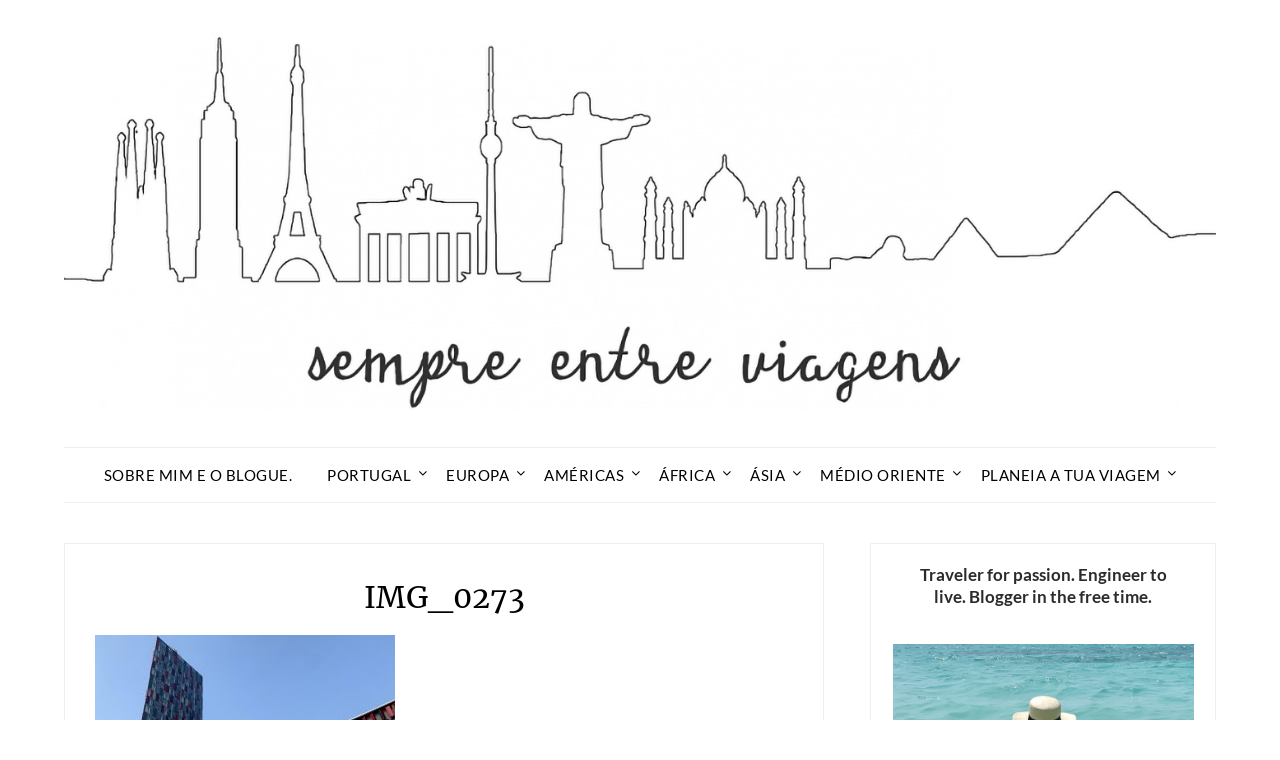

--- FILE ---
content_type: text/html; charset=UTF-8
request_url: https://sempreentreviagens.com/2022/05/sete-coisas-para-ver-e-fazer-em-tirana-albania/img_0273/
body_size: 20146
content:
<!doctype html>
<html lang="pt-PT">
<head>
	<meta charset="UTF-8">
	<meta name="viewport" content="width=device-width, initial-scale=1">
	<link rel="profile" href="http://gmpg.org/xfn/11">
	<meta name='robots' content='index, follow, max-image-preview:large, max-snippet:-1, max-video-preview:-1' />
	<style>img:is([sizes="auto" i], [sizes^="auto," i]) { contain-intrinsic-size: 3000px 1500px }</style>
	
	<!-- This site is optimized with the Yoast SEO plugin v24.3 - https://yoast.com/wordpress/plugins/seo/ -->
	<title>IMG_0273 - Sempre Entre Viagens</title>
	<link rel="canonical" href="https://sempreentreviagens.com/2022/05/sete-coisas-para-ver-e-fazer-em-tirana-albania/img_0273/" />
	<meta property="og:locale" content="pt_PT" />
	<meta property="og:type" content="article" />
	<meta property="og:title" content="IMG_0273 - Sempre Entre Viagens" />
	<meta property="og:description" content="Planeia a tua viagem! Se quiseres planear a tua viagem de forma independente, tal como eu faço, usa os links que deixo abaixo. São parceiros de confiança, podes conseguir alguns descontos, e ajudar-me a manter o blogue. Obrigada! - Faz as tuas reservas de alojamento em Booking.com - Faz as tuas reservas de automóveis em..." />
	<meta property="og:url" content="https://sempreentreviagens.com/2022/05/sete-coisas-para-ver-e-fazer-em-tirana-albania/img_0273/" />
	<meta property="og:site_name" content="Sempre Entre Viagens" />
	<meta property="article:modified_time" content="2022-05-31T19:36:33+00:00" />
	<meta property="og:image" content="https://sempreentreviagens.com/2022/05/sete-coisas-para-ver-e-fazer-em-tirana-albania/img_0273" />
	<meta property="og:image:width" content="1008" />
	<meta property="og:image:height" content="756" />
	<meta property="og:image:type" content="image/jpeg" />
	<meta name="twitter:card" content="summary_large_image" />
	<script type="application/ld+json" class="yoast-schema-graph">{"@context":"https://schema.org","@graph":[{"@type":"WebPage","@id":"https://sempreentreviagens.com/2022/05/sete-coisas-para-ver-e-fazer-em-tirana-albania/img_0273/","url":"https://sempreentreviagens.com/2022/05/sete-coisas-para-ver-e-fazer-em-tirana-albania/img_0273/","name":"IMG_0273 - Sempre Entre Viagens","isPartOf":{"@id":"https://sempreentreviagens.com/#website"},"primaryImageOfPage":{"@id":"https://sempreentreviagens.com/2022/05/sete-coisas-para-ver-e-fazer-em-tirana-albania/img_0273/#primaryimage"},"image":{"@id":"https://sempreentreviagens.com/2022/05/sete-coisas-para-ver-e-fazer-em-tirana-albania/img_0273/#primaryimage"},"thumbnailUrl":"https://sempreentreviagens.com/wp-content/uploads/2022/05/IMG_0273.jpg","datePublished":"2022-05-31T19:35:37+00:00","dateModified":"2022-05-31T19:36:33+00:00","breadcrumb":{"@id":"https://sempreentreviagens.com/2022/05/sete-coisas-para-ver-e-fazer-em-tirana-albania/img_0273/#breadcrumb"},"inLanguage":"pt-PT","potentialAction":[{"@type":"ReadAction","target":["https://sempreentreviagens.com/2022/05/sete-coisas-para-ver-e-fazer-em-tirana-albania/img_0273/"]}]},{"@type":"ImageObject","inLanguage":"pt-PT","@id":"https://sempreentreviagens.com/2022/05/sete-coisas-para-ver-e-fazer-em-tirana-albania/img_0273/#primaryimage","url":"https://sempreentreviagens.com/wp-content/uploads/2022/05/IMG_0273.jpg","contentUrl":"https://sempreentreviagens.com/wp-content/uploads/2022/05/IMG_0273.jpg","width":1008,"height":756,"caption":"tirana"},{"@type":"BreadcrumbList","@id":"https://sempreentreviagens.com/2022/05/sete-coisas-para-ver-e-fazer-em-tirana-albania/img_0273/#breadcrumb","itemListElement":[{"@type":"ListItem","position":1,"name":"Home","item":"https://sempreentreviagens.com/"},{"@type":"ListItem","position":2,"name":"Sete coisas para ver e fazer em Tirana | Albânia","item":"https://sempreentreviagens.com/2022/05/sete-coisas-para-ver-e-fazer-em-tirana-albania/"},{"@type":"ListItem","position":3,"name":"IMG_0273"}]},{"@type":"WebSite","@id":"https://sempreentreviagens.com/#website","url":"https://sempreentreviagens.com/","name":"Sempre Entre Viagens","description":"Blogue Pessoal de Viagens","publisher":{"@id":"https://sempreentreviagens.com/#organization"},"potentialAction":[{"@type":"SearchAction","target":{"@type":"EntryPoint","urlTemplate":"https://sempreentreviagens.com/?s={search_term_string}"},"query-input":{"@type":"PropertyValueSpecification","valueRequired":true,"valueName":"search_term_string"}}],"inLanguage":"pt-PT"},{"@type":"Organization","@id":"https://sempreentreviagens.com/#organization","name":"Sempre Entre Viagens","url":"https://sempreentreviagens.com/","logo":{"@type":"ImageObject","inLanguage":"pt-PT","@id":"https://sempreentreviagens.com/#/schema/logo/image/","url":"https://sempreentreviagens.com/wp-content/uploads/2025/01/sempreentreviagens-logo.jpg","contentUrl":"https://sempreentreviagens.com/wp-content/uploads/2025/01/sempreentreviagens-logo.jpg","width":1400,"height":462,"caption":"Sempre Entre Viagens"},"image":{"@id":"https://sempreentreviagens.com/#/schema/logo/image/"}}]}</script>
	<!-- / Yoast SEO plugin. -->



<link rel="alternate" type="application/rss+xml" title="Sempre Entre Viagens &raquo; Feed" href="https://sempreentreviagens.com/feed/" />
<link rel="alternate" type="application/rss+xml" title="Sempre Entre Viagens &raquo; Feed de comentários" href="https://sempreentreviagens.com/comments/feed/" />
<link rel="alternate" type="application/rss+xml" title="Feed de comentários de Sempre Entre Viagens &raquo; IMG_0273" href="https://sempreentreviagens.com/2022/05/sete-coisas-para-ver-e-fazer-em-tirana-albania/img_0273/feed/" />
		<!-- This site uses the Google Analytics by MonsterInsights plugin v9.2.4 - Using Analytics tracking - https://www.monsterinsights.com/ -->
							<script src="//www.googletagmanager.com/gtag/js?id=G-C3RERQ4KWG"  data-cfasync="false" data-wpfc-render="false" type="text/javascript" async></script>
			<script data-cfasync="false" data-wpfc-render="false" type="text/javascript">
				var mi_version = '9.2.4';
				var mi_track_user = true;
				var mi_no_track_reason = '';
								var MonsterInsightsDefaultLocations = {"page_location":"https:\/\/sempreentreviagens.com\/2022\/05\/sete-coisas-para-ver-e-fazer-em-tirana-albania\/img_0273\/"};
				if ( typeof MonsterInsightsPrivacyGuardFilter === 'function' ) {
					var MonsterInsightsLocations = (typeof MonsterInsightsExcludeQuery === 'object') ? MonsterInsightsPrivacyGuardFilter( MonsterInsightsExcludeQuery ) : MonsterInsightsPrivacyGuardFilter( MonsterInsightsDefaultLocations );
				} else {
					var MonsterInsightsLocations = (typeof MonsterInsightsExcludeQuery === 'object') ? MonsterInsightsExcludeQuery : MonsterInsightsDefaultLocations;
				}

								var disableStrs = [
										'ga-disable-G-C3RERQ4KWG',
									];

				/* Function to detect opted out users */
				function __gtagTrackerIsOptedOut() {
					for (var index = 0; index < disableStrs.length; index++) {
						if (document.cookie.indexOf(disableStrs[index] + '=true') > -1) {
							return true;
						}
					}

					return false;
				}

				/* Disable tracking if the opt-out cookie exists. */
				if (__gtagTrackerIsOptedOut()) {
					for (var index = 0; index < disableStrs.length; index++) {
						window[disableStrs[index]] = true;
					}
				}

				/* Opt-out function */
				function __gtagTrackerOptout() {
					for (var index = 0; index < disableStrs.length; index++) {
						document.cookie = disableStrs[index] + '=true; expires=Thu, 31 Dec 2099 23:59:59 UTC; path=/';
						window[disableStrs[index]] = true;
					}
				}

				if ('undefined' === typeof gaOptout) {
					function gaOptout() {
						__gtagTrackerOptout();
					}
				}
								window.dataLayer = window.dataLayer || [];

				window.MonsterInsightsDualTracker = {
					helpers: {},
					trackers: {},
				};
				if (mi_track_user) {
					function __gtagDataLayer() {
						dataLayer.push(arguments);
					}

					function __gtagTracker(type, name, parameters) {
						if (!parameters) {
							parameters = {};
						}

						if (parameters.send_to) {
							__gtagDataLayer.apply(null, arguments);
							return;
						}

						if (type === 'event') {
														parameters.send_to = monsterinsights_frontend.v4_id;
							var hookName = name;
							if (typeof parameters['event_category'] !== 'undefined') {
								hookName = parameters['event_category'] + ':' + name;
							}

							if (typeof MonsterInsightsDualTracker.trackers[hookName] !== 'undefined') {
								MonsterInsightsDualTracker.trackers[hookName](parameters);
							} else {
								__gtagDataLayer('event', name, parameters);
							}
							
						} else {
							__gtagDataLayer.apply(null, arguments);
						}
					}

					__gtagTracker('js', new Date());
					__gtagTracker('set', {
						'developer_id.dZGIzZG': true,
											});
					if ( MonsterInsightsLocations.page_location ) {
						__gtagTracker('set', MonsterInsightsLocations);
					}
										__gtagTracker('config', 'G-C3RERQ4KWG', {"forceSSL":"true"} );
															window.gtag = __gtagTracker;										(function () {
						/* https://developers.google.com/analytics/devguides/collection/analyticsjs/ */
						/* ga and __gaTracker compatibility shim. */
						var noopfn = function () {
							return null;
						};
						var newtracker = function () {
							return new Tracker();
						};
						var Tracker = function () {
							return null;
						};
						var p = Tracker.prototype;
						p.get = noopfn;
						p.set = noopfn;
						p.send = function () {
							var args = Array.prototype.slice.call(arguments);
							args.unshift('send');
							__gaTracker.apply(null, args);
						};
						var __gaTracker = function () {
							var len = arguments.length;
							if (len === 0) {
								return;
							}
							var f = arguments[len - 1];
							if (typeof f !== 'object' || f === null || typeof f.hitCallback !== 'function') {
								if ('send' === arguments[0]) {
									var hitConverted, hitObject = false, action;
									if ('event' === arguments[1]) {
										if ('undefined' !== typeof arguments[3]) {
											hitObject = {
												'eventAction': arguments[3],
												'eventCategory': arguments[2],
												'eventLabel': arguments[4],
												'value': arguments[5] ? arguments[5] : 1,
											}
										}
									}
									if ('pageview' === arguments[1]) {
										if ('undefined' !== typeof arguments[2]) {
											hitObject = {
												'eventAction': 'page_view',
												'page_path': arguments[2],
											}
										}
									}
									if (typeof arguments[2] === 'object') {
										hitObject = arguments[2];
									}
									if (typeof arguments[5] === 'object') {
										Object.assign(hitObject, arguments[5]);
									}
									if ('undefined' !== typeof arguments[1].hitType) {
										hitObject = arguments[1];
										if ('pageview' === hitObject.hitType) {
											hitObject.eventAction = 'page_view';
										}
									}
									if (hitObject) {
										action = 'timing' === arguments[1].hitType ? 'timing_complete' : hitObject.eventAction;
										hitConverted = mapArgs(hitObject);
										__gtagTracker('event', action, hitConverted);
									}
								}
								return;
							}

							function mapArgs(args) {
								var arg, hit = {};
								var gaMap = {
									'eventCategory': 'event_category',
									'eventAction': 'event_action',
									'eventLabel': 'event_label',
									'eventValue': 'event_value',
									'nonInteraction': 'non_interaction',
									'timingCategory': 'event_category',
									'timingVar': 'name',
									'timingValue': 'value',
									'timingLabel': 'event_label',
									'page': 'page_path',
									'location': 'page_location',
									'title': 'page_title',
									'referrer' : 'page_referrer',
								};
								for (arg in args) {
																		if (!(!args.hasOwnProperty(arg) || !gaMap.hasOwnProperty(arg))) {
										hit[gaMap[arg]] = args[arg];
									} else {
										hit[arg] = args[arg];
									}
								}
								return hit;
							}

							try {
								f.hitCallback();
							} catch (ex) {
							}
						};
						__gaTracker.create = newtracker;
						__gaTracker.getByName = newtracker;
						__gaTracker.getAll = function () {
							return [];
						};
						__gaTracker.remove = noopfn;
						__gaTracker.loaded = true;
						window['__gaTracker'] = __gaTracker;
					})();
									} else {
										console.log("");
					(function () {
						function __gtagTracker() {
							return null;
						}

						window['__gtagTracker'] = __gtagTracker;
						window['gtag'] = __gtagTracker;
					})();
									}
			</script>
				<!-- / Google Analytics by MonsterInsights -->
		<link rel='stylesheet' id='wp-block-library-css' href='https://sempreentreviagens.com/wp-includes/css/dist/block-library/style.min.css?ver=6.7.4' type='text/css' media='all' />
<style id='classic-theme-styles-inline-css' type='text/css'>
/*! This file is auto-generated */
.wp-block-button__link{color:#fff;background-color:#32373c;border-radius:9999px;box-shadow:none;text-decoration:none;padding:calc(.667em + 2px) calc(1.333em + 2px);font-size:1.125em}.wp-block-file__button{background:#32373c;color:#fff;text-decoration:none}
</style>
<style id='global-styles-inline-css' type='text/css'>
:root{--wp--preset--aspect-ratio--square: 1;--wp--preset--aspect-ratio--4-3: 4/3;--wp--preset--aspect-ratio--3-4: 3/4;--wp--preset--aspect-ratio--3-2: 3/2;--wp--preset--aspect-ratio--2-3: 2/3;--wp--preset--aspect-ratio--16-9: 16/9;--wp--preset--aspect-ratio--9-16: 9/16;--wp--preset--color--black: #000000;--wp--preset--color--cyan-bluish-gray: #abb8c3;--wp--preset--color--white: #ffffff;--wp--preset--color--pale-pink: #f78da7;--wp--preset--color--vivid-red: #cf2e2e;--wp--preset--color--luminous-vivid-orange: #ff6900;--wp--preset--color--luminous-vivid-amber: #fcb900;--wp--preset--color--light-green-cyan: #7bdcb5;--wp--preset--color--vivid-green-cyan: #00d084;--wp--preset--color--pale-cyan-blue: #8ed1fc;--wp--preset--color--vivid-cyan-blue: #0693e3;--wp--preset--color--vivid-purple: #9b51e0;--wp--preset--gradient--vivid-cyan-blue-to-vivid-purple: linear-gradient(135deg,rgba(6,147,227,1) 0%,rgb(155,81,224) 100%);--wp--preset--gradient--light-green-cyan-to-vivid-green-cyan: linear-gradient(135deg,rgb(122,220,180) 0%,rgb(0,208,130) 100%);--wp--preset--gradient--luminous-vivid-amber-to-luminous-vivid-orange: linear-gradient(135deg,rgba(252,185,0,1) 0%,rgba(255,105,0,1) 100%);--wp--preset--gradient--luminous-vivid-orange-to-vivid-red: linear-gradient(135deg,rgba(255,105,0,1) 0%,rgb(207,46,46) 100%);--wp--preset--gradient--very-light-gray-to-cyan-bluish-gray: linear-gradient(135deg,rgb(238,238,238) 0%,rgb(169,184,195) 100%);--wp--preset--gradient--cool-to-warm-spectrum: linear-gradient(135deg,rgb(74,234,220) 0%,rgb(151,120,209) 20%,rgb(207,42,186) 40%,rgb(238,44,130) 60%,rgb(251,105,98) 80%,rgb(254,248,76) 100%);--wp--preset--gradient--blush-light-purple: linear-gradient(135deg,rgb(255,206,236) 0%,rgb(152,150,240) 100%);--wp--preset--gradient--blush-bordeaux: linear-gradient(135deg,rgb(254,205,165) 0%,rgb(254,45,45) 50%,rgb(107,0,62) 100%);--wp--preset--gradient--luminous-dusk: linear-gradient(135deg,rgb(255,203,112) 0%,rgb(199,81,192) 50%,rgb(65,88,208) 100%);--wp--preset--gradient--pale-ocean: linear-gradient(135deg,rgb(255,245,203) 0%,rgb(182,227,212) 50%,rgb(51,167,181) 100%);--wp--preset--gradient--electric-grass: linear-gradient(135deg,rgb(202,248,128) 0%,rgb(113,206,126) 100%);--wp--preset--gradient--midnight: linear-gradient(135deg,rgb(2,3,129) 0%,rgb(40,116,252) 100%);--wp--preset--font-size--small: 13px;--wp--preset--font-size--medium: 20px;--wp--preset--font-size--large: 36px;--wp--preset--font-size--x-large: 42px;--wp--preset--spacing--20: 0.44rem;--wp--preset--spacing--30: 0.67rem;--wp--preset--spacing--40: 1rem;--wp--preset--spacing--50: 1.5rem;--wp--preset--spacing--60: 2.25rem;--wp--preset--spacing--70: 3.38rem;--wp--preset--spacing--80: 5.06rem;--wp--preset--shadow--natural: 6px 6px 9px rgba(0, 0, 0, 0.2);--wp--preset--shadow--deep: 12px 12px 50px rgba(0, 0, 0, 0.4);--wp--preset--shadow--sharp: 6px 6px 0px rgba(0, 0, 0, 0.2);--wp--preset--shadow--outlined: 6px 6px 0px -3px rgba(255, 255, 255, 1), 6px 6px rgba(0, 0, 0, 1);--wp--preset--shadow--crisp: 6px 6px 0px rgba(0, 0, 0, 1);}:where(.is-layout-flex){gap: 0.5em;}:where(.is-layout-grid){gap: 0.5em;}body .is-layout-flex{display: flex;}.is-layout-flex{flex-wrap: wrap;align-items: center;}.is-layout-flex > :is(*, div){margin: 0;}body .is-layout-grid{display: grid;}.is-layout-grid > :is(*, div){margin: 0;}:where(.wp-block-columns.is-layout-flex){gap: 2em;}:where(.wp-block-columns.is-layout-grid){gap: 2em;}:where(.wp-block-post-template.is-layout-flex){gap: 1.25em;}:where(.wp-block-post-template.is-layout-grid){gap: 1.25em;}.has-black-color{color: var(--wp--preset--color--black) !important;}.has-cyan-bluish-gray-color{color: var(--wp--preset--color--cyan-bluish-gray) !important;}.has-white-color{color: var(--wp--preset--color--white) !important;}.has-pale-pink-color{color: var(--wp--preset--color--pale-pink) !important;}.has-vivid-red-color{color: var(--wp--preset--color--vivid-red) !important;}.has-luminous-vivid-orange-color{color: var(--wp--preset--color--luminous-vivid-orange) !important;}.has-luminous-vivid-amber-color{color: var(--wp--preset--color--luminous-vivid-amber) !important;}.has-light-green-cyan-color{color: var(--wp--preset--color--light-green-cyan) !important;}.has-vivid-green-cyan-color{color: var(--wp--preset--color--vivid-green-cyan) !important;}.has-pale-cyan-blue-color{color: var(--wp--preset--color--pale-cyan-blue) !important;}.has-vivid-cyan-blue-color{color: var(--wp--preset--color--vivid-cyan-blue) !important;}.has-vivid-purple-color{color: var(--wp--preset--color--vivid-purple) !important;}.has-black-background-color{background-color: var(--wp--preset--color--black) !important;}.has-cyan-bluish-gray-background-color{background-color: var(--wp--preset--color--cyan-bluish-gray) !important;}.has-white-background-color{background-color: var(--wp--preset--color--white) !important;}.has-pale-pink-background-color{background-color: var(--wp--preset--color--pale-pink) !important;}.has-vivid-red-background-color{background-color: var(--wp--preset--color--vivid-red) !important;}.has-luminous-vivid-orange-background-color{background-color: var(--wp--preset--color--luminous-vivid-orange) !important;}.has-luminous-vivid-amber-background-color{background-color: var(--wp--preset--color--luminous-vivid-amber) !important;}.has-light-green-cyan-background-color{background-color: var(--wp--preset--color--light-green-cyan) !important;}.has-vivid-green-cyan-background-color{background-color: var(--wp--preset--color--vivid-green-cyan) !important;}.has-pale-cyan-blue-background-color{background-color: var(--wp--preset--color--pale-cyan-blue) !important;}.has-vivid-cyan-blue-background-color{background-color: var(--wp--preset--color--vivid-cyan-blue) !important;}.has-vivid-purple-background-color{background-color: var(--wp--preset--color--vivid-purple) !important;}.has-black-border-color{border-color: var(--wp--preset--color--black) !important;}.has-cyan-bluish-gray-border-color{border-color: var(--wp--preset--color--cyan-bluish-gray) !important;}.has-white-border-color{border-color: var(--wp--preset--color--white) !important;}.has-pale-pink-border-color{border-color: var(--wp--preset--color--pale-pink) !important;}.has-vivid-red-border-color{border-color: var(--wp--preset--color--vivid-red) !important;}.has-luminous-vivid-orange-border-color{border-color: var(--wp--preset--color--luminous-vivid-orange) !important;}.has-luminous-vivid-amber-border-color{border-color: var(--wp--preset--color--luminous-vivid-amber) !important;}.has-light-green-cyan-border-color{border-color: var(--wp--preset--color--light-green-cyan) !important;}.has-vivid-green-cyan-border-color{border-color: var(--wp--preset--color--vivid-green-cyan) !important;}.has-pale-cyan-blue-border-color{border-color: var(--wp--preset--color--pale-cyan-blue) !important;}.has-vivid-cyan-blue-border-color{border-color: var(--wp--preset--color--vivid-cyan-blue) !important;}.has-vivid-purple-border-color{border-color: var(--wp--preset--color--vivid-purple) !important;}.has-vivid-cyan-blue-to-vivid-purple-gradient-background{background: var(--wp--preset--gradient--vivid-cyan-blue-to-vivid-purple) !important;}.has-light-green-cyan-to-vivid-green-cyan-gradient-background{background: var(--wp--preset--gradient--light-green-cyan-to-vivid-green-cyan) !important;}.has-luminous-vivid-amber-to-luminous-vivid-orange-gradient-background{background: var(--wp--preset--gradient--luminous-vivid-amber-to-luminous-vivid-orange) !important;}.has-luminous-vivid-orange-to-vivid-red-gradient-background{background: var(--wp--preset--gradient--luminous-vivid-orange-to-vivid-red) !important;}.has-very-light-gray-to-cyan-bluish-gray-gradient-background{background: var(--wp--preset--gradient--very-light-gray-to-cyan-bluish-gray) !important;}.has-cool-to-warm-spectrum-gradient-background{background: var(--wp--preset--gradient--cool-to-warm-spectrum) !important;}.has-blush-light-purple-gradient-background{background: var(--wp--preset--gradient--blush-light-purple) !important;}.has-blush-bordeaux-gradient-background{background: var(--wp--preset--gradient--blush-bordeaux) !important;}.has-luminous-dusk-gradient-background{background: var(--wp--preset--gradient--luminous-dusk) !important;}.has-pale-ocean-gradient-background{background: var(--wp--preset--gradient--pale-ocean) !important;}.has-electric-grass-gradient-background{background: var(--wp--preset--gradient--electric-grass) !important;}.has-midnight-gradient-background{background: var(--wp--preset--gradient--midnight) !important;}.has-small-font-size{font-size: var(--wp--preset--font-size--small) !important;}.has-medium-font-size{font-size: var(--wp--preset--font-size--medium) !important;}.has-large-font-size{font-size: var(--wp--preset--font-size--large) !important;}.has-x-large-font-size{font-size: var(--wp--preset--font-size--x-large) !important;}
:where(.wp-block-post-template.is-layout-flex){gap: 1.25em;}:where(.wp-block-post-template.is-layout-grid){gap: 1.25em;}
:where(.wp-block-columns.is-layout-flex){gap: 2em;}:where(.wp-block-columns.is-layout-grid){gap: 2em;}
:root :where(.wp-block-pullquote){font-size: 1.5em;line-height: 1.6;}
</style>
<link rel='stylesheet' id='wpa-css-css' href='https://sempreentreviagens.com/wp-content/plugins/honeypot/includes/css/wpa.css?ver=2.2.06' type='text/css' media='all' />
<link rel='stylesheet' id='travel-minimalist-blogger-css' href='https://sempreentreviagens.com/wp-content/themes/minimalistblogger/style.css?ver=6.7.4' type='text/css' media='all' />
<link rel='stylesheet' id='font-awesome-css' href='https://sempreentreviagens.com/wp-content/themes/minimalistblogger/css/font-awesome.min.css?ver=6.7.4' type='text/css' media='all' />
<link rel='stylesheet' id='minimalistblogger-style-css' href='https://sempreentreviagens.com/wp-content/themes/travel-minimalist-blogger/style.css?ver=6.7.4' type='text/css' media='all' />
<link rel='stylesheet' id='minimalistblogger-google-fonts-css' href='//sempreentreviagens.com/wp-content/uploads/omgf/minimalistblogger-google-fonts/minimalistblogger-google-fonts.css?ver=1738263608' type='text/css' media='all' />
<link rel='stylesheet' id='wp-color-picker-css' href='https://sempreentreviagens.com/wp-admin/css/color-picker.min.css?ver=6.7.4' type='text/css' media='all' />
<link rel='stylesheet' id='bos-searchbox-css' href='https://sempreentreviagens.com/wp-content/plugins/bookingcom-official-searchbox/assets/css/bos_searchbox.css?ver=6.7.4' type='text/css' media='all' />
<link rel='stylesheet' id='jquery-ui-css' href='https://sempreentreviagens.com/wp-content/plugins/bookingcom-official-searchbox/assets/css/jquery-ui.css?ver=6.7.4' type='text/css' media='all' />
<script type="text/javascript" src="https://sempreentreviagens.com/wp-content/plugins/google-analytics-for-wordpress/assets/js/frontend-gtag.min.js?ver=9.2.4" id="monsterinsights-frontend-script-js" async="async" data-wp-strategy="async"></script>
<script data-cfasync="false" data-wpfc-render="false" type="text/javascript" id='monsterinsights-frontend-script-js-extra'>/* <![CDATA[ */
var monsterinsights_frontend = {"js_events_tracking":"true","download_extensions":"doc,pdf,ppt,zip,xls,docx,pptx,xlsx","inbound_paths":"[]","home_url":"https:\/\/sempreentreviagens.com","hash_tracking":"false","v4_id":"G-C3RERQ4KWG"};/* ]]> */
</script>
<script type="text/javascript" src="https://sempreentreviagens.com/wp-includes/js/jquery/jquery.min.js?ver=3.7.1" id="jquery-core-js"></script>
<script type="text/javascript" src="https://sempreentreviagens.com/wp-includes/js/jquery/jquery-migrate.min.js?ver=3.4.1" id="jquery-migrate-js"></script>
<link rel="https://api.w.org/" href="https://sempreentreviagens.com/wp-json/" /><link rel="alternate" title="JSON" type="application/json" href="https://sempreentreviagens.com/wp-json/wp/v2/media/8324" /><link rel="EditURI" type="application/rsd+xml" title="RSD" href="https://sempreentreviagens.com/xmlrpc.php?rsd" />
<meta name="generator" content="WordPress 6.7.4" />
<link rel='shortlink' href='https://sempreentreviagens.com/?p=8324' />
<link rel="alternate" title="oEmbed (JSON)" type="application/json+oembed" href="https://sempreentreviagens.com/wp-json/oembed/1.0/embed?url=https%3A%2F%2Fsempreentreviagens.com%2F2022%2F05%2Fsete-coisas-para-ver-e-fazer-em-tirana-albania%2Fimg_0273%2F" />
<link rel="alternate" title="oEmbed (XML)" type="text/xml+oembed" href="https://sempreentreviagens.com/wp-json/oembed/1.0/embed?url=https%3A%2F%2Fsempreentreviagens.com%2F2022%2F05%2Fsete-coisas-para-ver-e-fazer-em-tirana-albania%2Fimg_0273%2F&#038;format=xml" />
		<script>
			document.documentElement.className = document.documentElement.className.replace('no-js', 'js');
		</script>
				<style>
			.no-js img.lazyload {
				display: none;
			}

			figure.wp-block-image img.lazyloading {
				min-width: 150px;
			}

						.lazyload, .lazyloading {
				opacity: 0;
			}

			.lazyloaded {
				opacity: 1;
				transition: opacity 400ms;
				transition-delay: 0ms;
			}

					</style>
		
	<style type="text/css">
			body, .site, .swidgets-wrap h3, .post-data-text { background: ; }
			.site-title a, .site-description { color: ; }
			.sheader { background-color: ; }
			.super-menu, #smobile-menu, .primary-menu, .primary-menu ul li ul.children, .primary-menu ul li ul.sub-menu { background-color: ; }
			.main-navigation ul li a, .main-navigation ul li .sub-arrow, .super-menu .toggle-mobile-menu,.toggle-mobile-menu:before, .mobile-menu-active .smenu-hide { color: ; }
			#smobile-menu.show .main-navigation ul ul.children.active, #smobile-menu.show .main-navigation ul ul.sub-menu.active, #smobile-menu.show .main-navigation ul li, .smenu-hide.toggle-mobile-menu.menu-toggle, #smobile-menu.show .main-navigation ul li, .primary-menu ul li ul.children li, .primary-menu ul li ul.sub-menu li, .primary-menu .pmenu, .super-menu { border-color: ; border-bottom-color: ; }
			#secondary .widget h3, #secondary .widget h3 a, #secondary .widget h4, #secondary .widget h1, #secondary .widget h2, #secondary .widget h5, #secondary .widget h6 { color: ; }
			#secondary .widget a, #secondary a, #secondary .widget li a , #secondary span.sub-arrow{ color: ; }
			#secondary, #secondary .widget, #secondary .widget p, #secondary .widget li, .widget time.rpwe-time.published { color: ; }
			#secondary .swidgets-wrap, #secondary .widget ul li, .featured-sidebar .search-field { border-color: ; }
			.site-info, .footer-column-three input.search-submit, .footer-column-three p, .footer-column-three li, .footer-column-three td, .footer-column-three th, .footer-column-three caption { color: ; }
			.footer-column-three h3, .footer-column-three h4, .footer-column-three h5, .footer-column-three h6, .footer-column-three h1, .footer-column-three h2, .footer-column-three h4, .footer-column-three h3 a { color: ; }
			.footer-column-three a, .footer-column-three li a, .footer-column-three .widget a, .footer-column-three .sub-arrow { color: ; }
			.footer-column-three h3:after { background: ; }
			.site-info, .widget ul li, .footer-column-three input.search-field, .footer-column-three input.search-submit { border-color: ; }
			.site-footer { background-color: ; }
			.archive .page-header h1, .blogposts-list h2 a, .blogposts-list h2 a:hover, .blogposts-list h2 a:active, .search-results h1.page-title { color: ; }
			.blogposts-list .post-data-text, .blogposts-list .post-data-text a{ color: ; }
			.blogposts-list p { color: ; }
			.page-numbers li a, .blogposts-list .blogpost-button { background: ; }
			.page-numbers li a, .blogposts-list .blogpost-button, span.page-numbers.dots, .page-numbers.current, .page-numbers li a:hover { color: ; }
			.archive .page-header h1, .search-results h1.page-title, .blogposts-list.fbox, span.page-numbers.dots, .page-numbers li a, .page-numbers.current { border-color: ; }
			.blogposts-list .post-data-divider { background: ; }
			.page .comments-area .comment-author, .page .comments-area .comment-author a, .page .comments-area .comments-title, .page .content-area h1, .page .content-area h2, .page .content-area h3, .page .content-area h4, .page .content-area h5, .page .content-area h6, .page .content-area th, .single  .comments-area .comment-author, .single .comments-area .comment-author a, .single .comments-area .comments-title, .single .content-area h1, .single .content-area h2, .single .content-area h3, .single .content-area h4, .single .content-area h5, .single .content-area h6, .single .content-area th, .search-no-results h1, .error404 h1 { color: ; }
			.single .post-data-text, .page .post-data-text, .page .post-data-text a, .single .post-data-text a, .comments-area .comment-meta .comment-metadata a { color: ; }
			.page .content-area p, .page article, .page .content-area table, .page .content-area dd, .page .content-area dt, .page .content-area address, .page .content-area .entry-content, .page .content-area li, .page .content-area ol, .single .content-area p, .single article, .single .content-area table, .single .content-area dd, .single .content-area dt, .single .content-area address, .single .entry-content, .single .content-area li, .single .content-area ol, .search-no-results .page-content p { color: ; }
			.single .entry-content a, .page .entry-content a, .comment-content a, .comments-area .reply a, .logged-in-as a, .comments-area .comment-respond a { color: ; }
			.comments-area p.form-submit input { background: ; }
			.error404 .page-content p, .error404 input.search-submit, .search-no-results input.search-submit { color: ; }
			.page .comments-area, .page article.fbox, .page article tr, .page .comments-area ol.comment-list ol.children li, .page .comments-area ol.comment-list .comment, .single .comments-area, .single article.fbox, .single article tr, .comments-area ol.comment-list ol.children li, .comments-area ol.comment-list .comment, .error404 main#main, .error404 .search-form label, .search-no-results .search-form label, .error404 input.search-submit, .search-no-results input.search-submit, .error404 main#main, .search-no-results section.fbox.no-results.not-found{ border-color: ; }
			.single .post-data-divider, .page .post-data-divider { background: ; }
			.single .comments-area p.form-submit input, .page .comments-area p.form-submit input { color: ; }
			.bottom-header-wrapper { padding-top: px; }
			.bottom-header-wrapper { padding-bottom: px; }


			.bottom-header-wrapper { background: ; }
			.bottom-header-wrapper *{ color: ; }
			.header-widget a, .header-widget li a, .header-widget i.fa { color: ; }
			.header-widget, .header-widget p, .header-widget li, .header-widget .textwidget { color: ; }
			.header-widget .widget-title, .header-widget h1, .header-widget h3, .header-widget h2, .header-widget h4, .header-widget h5, .header-widget h6{ color: ; }
			.header-widget.swidgets-wrap, .header-widget ul li, .header-widget .search-field { border-color: ; }


		</style>
		
		<style type="text/css">
			body, 
			.site, 
			.swidgets-wrap h3, 
			.post-data-text { background: ; }

			.site-title a, 
			.site-description { color: ; }

			.sheader { background:  }
		</style>
			<style type="text/css">
			.site-title a,
			.site-description {
				color: #0a0101;
			}

			
			"
			
			
		</style>
		<!-- Let me Allez (letmeallez.js) - Stay22 -->
<script>
 (function (s, t, a, y, twenty, two) {
   s.Stay22 = s.Stay22 || {};

   // Just fill out your configs here
   s.Stay22.params = {
     aid: "sempreentreviagens",
   };

   // Leave this part as-is;
   twenty = t.createElement(a);
   two = t.getElementsByTagName(a)[0];
   twenty.async = 1;
   twenty.src = y;
   two.parentNode.insertBefore(twenty, two);
 })(window, document, "script", "https://scripts.stay22.com/letmeallez.js");
</script>		<style type="text/css" id="wp-custom-css">
			article .entry-content {
	line-height: 160%;
}


article.fbox {
    border: 1px solid #eee !important;
}

.swidgets-wrap {
    border: 1px solid #eee !important;
}

.primary-menu .pmenu {
	    border-top: 1px solid #eee;
    border-bottom: 1px solid #eee;
}


.blogpost-button {
    padding: 4px 0px;
    border-radius: 0px;
    background: #00000000;
    font-weight: 500;
    font-size: 14px;
    border-radius: 0px;
    color: #888;
    margin: auto;
		border-bottom: 1px solid #888;
	text-transform: uppercase;
}

.blogpost-button:hover {
	color: #dbc999;
	border-bottom: 1px solid #dbc999;
}

.archive .page-header h1 {
    border-top: 1px solid #eee;
    border-bottom: 1px solid #eee;
}


.site-header ul ul li a {
    border-top: 1px solid #eee;
}

.site-header ul ul {
    border: 1px solid #eee;
}

.comments-area {
    border: 1px solid #eee;
}



.travel-planning-quote {
  background-color: #f5f5f5;
  border-left: 4px solid #dbc999;
  padding: 2rem;
  margin: 2rem 0;
}

.travel-planning-quote p {
  margin: 1.5rem 0;
  font-size: 1.rem;
  line-height: 1.6;
}

.travel-planning-quote strong {
  color: #000;
}

.travel-planning-quote a {
  color: #dbc999;
  text-decoration: none;
}

.travel-planning-quote a:hover {
  text-decoration: underline;
}

.travel-planning-quote .disclaimer {
  font-size: 0.875rem;
  color: #666;
  margin-top: 2rem;
}


.wp-block-heading {
	font-weight: 600 !important;
}


.travel-planning-quote {
    border: 4px solid #9DBCAA !important;
}

#media_image-2 img, #block-5 img {
	width: 100% !important;
}


.wp-block-social-links {
	display: flex !important;
}		</style>
		</head>

<body class="attachment attachment-template-default single single-attachment postid-8324 attachmentid-8324 attachment-jpeg wp-custom-logo masthead-fixed">

	 <a class="skip-link screen-reader-text" href="#content">Skip to content</a>
	<div id="page" class="site">

		<header id="masthead" class="sheader site-header clearfix">
			<div class="content-wrap">
								<div class="site-branding branding-logo">
					<a href="https://sempreentreviagens.com/" class="custom-logo-link" rel="home"><img width="1400" height="462" src="https://sempreentreviagens.com/wp-content/uploads/2025/01/sempreentreviagens-logo.jpg" class="custom-logo" alt="Sempre Entre Viagens" decoding="async" fetchpriority="high" srcset="https://sempreentreviagens.com/wp-content/uploads/2025/01/sempreentreviagens-logo.jpg 1400w, https://sempreentreviagens.com/wp-content/uploads/2025/01/sempreentreviagens-logo-300x99.jpg 300w, https://sempreentreviagens.com/wp-content/uploads/2025/01/sempreentreviagens-logo-1024x338.jpg 1024w, https://sempreentreviagens.com/wp-content/uploads/2025/01/sempreentreviagens-logo-768x253.jpg 768w, https://sempreentreviagens.com/wp-content/uploads/2025/01/sempreentreviagens-logo-850x281.jpg 850w" sizes="(max-width: 1400px) 100vw, 1400px" /></a>				</div>
				</div>
	<nav id="primary-site-navigation" class="primary-menu main-navigation clearfix">
		<a href="#" id="pull" class="smenu-hide toggle-mobile-menu menu-toggle" aria-controls="secondary-menu" aria-expanded="false">Menu</a>
		<div class="content-wrap text-center">
			<div class="center-main-menu">
				<div class="menu-destinos-container"><ul id="primary-menu" class="pmenu"><li id="menu-item-2289" class="menu-item menu-item-type-post_type menu-item-object-page menu-item-2289"><a href="https://sempreentreviagens.com/sobre-mim-e-o-blogue/">Sobre mim e o blogue.</a></li>
<li id="menu-item-1009" class="menu-item menu-item-type-taxonomy menu-item-object-category menu-item-has-children menu-item-1009"><a href="https://sempreentreviagens.com/category/portugal/">Portugal</a>
<ul class="sub-menu">
	<li id="menu-item-10288" class="menu-item menu-item-type-taxonomy menu-item-object-category menu-item-10288"><a href="https://sempreentreviagens.com/category/alentejo/">Alentejo</a></li>
	<li id="menu-item-2268" class="menu-item menu-item-type-taxonomy menu-item-object-category menu-item-2268"><a href="https://sempreentreviagens.com/category/alto-minho/">Alto Minho</a></li>
	<li id="menu-item-2355" class="menu-item menu-item-type-taxonomy menu-item-object-category menu-item-2355"><a href="https://sempreentreviagens.com/category/douro/">Douro</a></li>
	<li id="menu-item-10287" class="menu-item menu-item-type-taxonomy menu-item-object-category menu-item-10287"><a href="https://sempreentreviagens.com/category/estrada-nacional-2/">Estrada Nacional 2</a></li>
	<li id="menu-item-2483" class="menu-item menu-item-type-taxonomy menu-item-object-category menu-item-2483"><a href="https://sempreentreviagens.com/category/lisboa/">Lisboa</a></li>
	<li id="menu-item-2397" class="menu-item menu-item-type-taxonomy menu-item-object-category menu-item-2397"><a href="https://sempreentreviagens.com/category/madeira/">Madeira</a></li>
	<li id="menu-item-2280" class="menu-item menu-item-type-taxonomy menu-item-object-category menu-item-2280"><a href="https://sempreentreviagens.com/category/porto/">Porto</a></li>
</ul>
</li>
<li id="menu-item-1008" class="menu-item menu-item-type-taxonomy menu-item-object-category menu-item-has-children menu-item-1008"><a href="https://sempreentreviagens.com/category/europa/">Europa</a>
<ul class="sub-menu">
	<li id="menu-item-10286" class="menu-item menu-item-type-taxonomy menu-item-object-category menu-item-10286"><a href="https://sempreentreviagens.com/category/albania/">Albânia</a></li>
	<li id="menu-item-2265" class="menu-item menu-item-type-taxonomy menu-item-object-category menu-item-2265"><a href="https://sempreentreviagens.com/category/alemanha/">Alemanha</a></li>
	<li id="menu-item-2277" class="menu-item menu-item-type-taxonomy menu-item-object-category menu-item-2277"><a href="https://sempreentreviagens.com/category/austria/">Áustria</a></li>
	<li id="menu-item-2283" class="menu-item menu-item-type-taxonomy menu-item-object-category menu-item-2283"><a href="https://sempreentreviagens.com/category/belgica/">Bélgica</a></li>
	<li id="menu-item-2330" class="menu-item menu-item-type-taxonomy menu-item-object-category menu-item-2330"><a href="https://sempreentreviagens.com/category/bulgaria/">Bulgária</a></li>
	<li id="menu-item-2347" class="menu-item menu-item-type-taxonomy menu-item-object-category menu-item-2347"><a href="https://sempreentreviagens.com/category/croacia/">Croácia</a></li>
	<li id="menu-item-2359" class="menu-item menu-item-type-taxonomy menu-item-object-category menu-item-2359"><a href="https://sempreentreviagens.com/category/escocia/">Escócia</a></li>
	<li id="menu-item-2360" class="menu-item menu-item-type-taxonomy menu-item-object-category menu-item-2360"><a href="https://sempreentreviagens.com/category/eslovaquia/">Eslováquia</a></li>
	<li id="menu-item-2361" class="menu-item menu-item-type-taxonomy menu-item-object-category menu-item-2361"><a href="https://sempreentreviagens.com/category/eslovenia/">Eslovénia</a></li>
	<li id="menu-item-2362" class="menu-item menu-item-type-taxonomy menu-item-object-category menu-item-has-children menu-item-2362"><a href="https://sempreentreviagens.com/category/espanha/">Espanha</a>
	<ul class="sub-menu">
		<li id="menu-item-2275" class="menu-item menu-item-type-taxonomy menu-item-object-category menu-item-2275"><a href="https://sempreentreviagens.com/category/asturias/">Astúrias</a></li>
		<li id="menu-item-2278" class="menu-item menu-item-type-taxonomy menu-item-object-category menu-item-2278"><a href="https://sempreentreviagens.com/category/barcelona/">Barcelona</a></li>
		<li id="menu-item-9353" class="menu-item menu-item-type-taxonomy menu-item-object-category menu-item-9353"><a href="https://sempreentreviagens.com/category/caminho-de-santiago/">Caminho de Santiago</a></li>
		<li id="menu-item-2335" class="menu-item menu-item-type-taxonomy menu-item-object-category menu-item-2335"><a href="https://sempreentreviagens.com/category/castela-e-leao/">Castela e Leão</a></li>
		<li id="menu-item-2334" class="menu-item menu-item-type-taxonomy menu-item-object-category menu-item-2334"><a href="https://sempreentreviagens.com/category/cantabria/">Cantábria</a></li>
		<li id="menu-item-2342" class="menu-item menu-item-type-taxonomy menu-item-object-category menu-item-2342"><a href="https://sempreentreviagens.com/category/costa-blanca/">Costa Blanca</a></li>
		<li id="menu-item-2349" class="menu-item menu-item-type-taxonomy menu-item-object-category menu-item-2349"><a href="https://sempreentreviagens.com/category/cuenca/">Cuenca</a></li>
		<li id="menu-item-2462" class="menu-item menu-item-type-taxonomy menu-item-object-category menu-item-2462"><a href="https://sempreentreviagens.com/category/toledo/">Toledo</a></li>
		<li id="menu-item-3952" class="menu-item menu-item-type-taxonomy menu-item-object-category menu-item-3952"><a href="https://sempreentreviagens.com/category/extremadura/">Extremadura</a></li>
		<li id="menu-item-2372" class="menu-item menu-item-type-taxonomy menu-item-object-category menu-item-2372"><a href="https://sempreentreviagens.com/category/galiza/">Galiza</a></li>
		<li id="menu-item-2487" class="menu-item menu-item-type-taxonomy menu-item-object-category menu-item-2487"><a href="https://sempreentreviagens.com/category/madrid/">Madrid</a></li>
		<li id="menu-item-10291" class="menu-item menu-item-type-taxonomy menu-item-object-category menu-item-10291"><a href="https://sempreentreviagens.com/category/saragoca/">Saragoça</a></li>
		<li id="menu-item-2465" class="menu-item menu-item-type-taxonomy menu-item-object-category menu-item-2465"><a href="https://sempreentreviagens.com/category/valencia/">Valência</a></li>
	</ul>
</li>
	<li id="menu-item-2364" class="menu-item menu-item-type-taxonomy menu-item-object-category menu-item-2364"><a href="https://sempreentreviagens.com/category/estonia/">Estónia</a></li>
	<li id="menu-item-2368" class="menu-item menu-item-type-taxonomy menu-item-object-category menu-item-2368"><a href="https://sempreentreviagens.com/category/finlandia/">Finlândia</a></li>
	<li id="menu-item-2369" class="menu-item menu-item-type-taxonomy menu-item-object-category menu-item-has-children menu-item-2369"><a href="https://sempreentreviagens.com/category/franca/">França</a>
	<ul class="sub-menu">
		<li id="menu-item-2267" class="menu-item menu-item-type-taxonomy menu-item-object-category menu-item-2267"><a href="https://sempreentreviagens.com/category/alsacia/">Alsácia</a></li>
		<li id="menu-item-2317" class="menu-item menu-item-type-taxonomy menu-item-object-category menu-item-2317"><a href="https://sempreentreviagens.com/category/bayonne/">Bayonne</a></li>
		<li id="menu-item-10289" class="menu-item menu-item-type-taxonomy menu-item-object-category menu-item-10289"><a href="https://sempreentreviagens.com/category/bordeus/">Bordéus</a></li>
		<li id="menu-item-2343" class="menu-item menu-item-type-taxonomy menu-item-object-category menu-item-2343"><a href="https://sempreentreviagens.com/category/cote-dazur/">Côte d&#8217;Azur</a></li>
		<li id="menu-item-2344" class="menu-item menu-item-type-taxonomy menu-item-object-category menu-item-2344"><a href="https://sempreentreviagens.com/category/cote-fleurie/">Côte Fleurie</a></li>
		<li id="menu-item-2496" class="menu-item menu-item-type-taxonomy menu-item-object-category menu-item-2496"><a href="https://sempreentreviagens.com/category/normandia/">Normandia</a></li>
		<li id="menu-item-2502" class="menu-item menu-item-type-taxonomy menu-item-object-category menu-item-2502"><a href="https://sempreentreviagens.com/category/paris/">Paris</a></li>
		<li id="menu-item-2503" class="menu-item menu-item-type-taxonomy menu-item-object-category menu-item-2503"><a href="https://sempreentreviagens.com/category/picardia/">Picardia</a></li>
		<li id="menu-item-10290" class="menu-item menu-item-type-taxonomy menu-item-object-category menu-item-10290"><a href="https://sempreentreviagens.com/category/provence/">Provence</a></li>
	</ul>
</li>
	<li id="menu-item-10280" class="menu-item menu-item-type-taxonomy menu-item-object-category menu-item-10280"><a href="https://sempreentreviagens.com/category/grecia/">Grécia</a></li>
	<li id="menu-item-2387" class="menu-item menu-item-type-taxonomy menu-item-object-category menu-item-2387"><a href="https://sempreentreviagens.com/category/holanda/">Holanda</a></li>
	<li id="menu-item-2388" class="menu-item menu-item-type-taxonomy menu-item-object-category menu-item-2388"><a href="https://sempreentreviagens.com/category/hungria/">Hungria</a></li>
	<li id="menu-item-2390" class="menu-item menu-item-type-taxonomy menu-item-object-category menu-item-2390"><a href="https://sempreentreviagens.com/category/inglaterra/">Inglaterra</a></li>
	<li id="menu-item-2391" class="menu-item menu-item-type-taxonomy menu-item-object-category menu-item-2391"><a href="https://sempreentreviagens.com/category/irlanda-do-norte/">Irlanda do Norte</a></li>
	<li id="menu-item-10281" class="menu-item menu-item-type-taxonomy menu-item-object-category menu-item-10281"><a href="https://sempreentreviagens.com/category/islandia/">Islândia</a></li>
	<li id="menu-item-2281" class="menu-item menu-item-type-taxonomy menu-item-object-category menu-item-has-children menu-item-2281"><a href="https://sempreentreviagens.com/category/italia/">Itália</a>
	<ul class="sub-menu">
		<li id="menu-item-2338" class="menu-item menu-item-type-taxonomy menu-item-object-category menu-item-2338"><a href="https://sempreentreviagens.com/category/cinque-terre/">Cinque Terre</a></li>
		<li id="menu-item-3360" class="menu-item menu-item-type-taxonomy menu-item-object-category menu-item-3360"><a href="https://sempreentreviagens.com/category/bergamo/">Bérgamo</a></li>
		<li id="menu-item-2282" class="menu-item menu-item-type-taxonomy menu-item-object-category menu-item-2282"><a href="https://sempreentreviagens.com/category/lago-di-como/">Lago di Como</a></li>
		<li id="menu-item-2490" class="menu-item menu-item-type-taxonomy menu-item-object-category menu-item-2490"><a href="https://sempreentreviagens.com/category/milao/">Milão</a></li>
		<li id="menu-item-10283" class="menu-item menu-item-type-taxonomy menu-item-object-category menu-item-10283"><a href="https://sempreentreviagens.com/category/puglia/">Puglia</a></li>
		<li id="menu-item-2452" class="menu-item menu-item-type-taxonomy menu-item-object-category menu-item-2452"><a href="https://sempreentreviagens.com/category/roma/">Roma</a></li>
		<li id="menu-item-2470" class="menu-item menu-item-type-taxonomy menu-item-object-category menu-item-2470"><a href="https://sempreentreviagens.com/category/veneza/">Veneza</a></li>
		<li id="menu-item-2471" class="menu-item menu-item-type-taxonomy menu-item-object-category menu-item-2471"><a href="https://sempreentreviagens.com/category/verona/">Verona</a></li>
	</ul>
</li>
	<li id="menu-item-2396" class="menu-item menu-item-type-taxonomy menu-item-object-category menu-item-2396"><a href="https://sempreentreviagens.com/category/luxemburgo/">Luxemburgo</a></li>
	<li id="menu-item-5352" class="menu-item menu-item-type-taxonomy menu-item-object-category menu-item-5352"><a href="https://sempreentreviagens.com/category/malta/">Malta</a></li>
	<li id="menu-item-2491" class="menu-item menu-item-type-taxonomy menu-item-object-category menu-item-2491"><a href="https://sempreentreviagens.com/category/monaco/">Mónaco</a></li>
	<li id="menu-item-2402" class="menu-item menu-item-type-taxonomy menu-item-object-category menu-item-2402"><a href="https://sempreentreviagens.com/category/romenia/">Roménia</a></li>
	<li id="menu-item-5358" class="menu-item menu-item-type-taxonomy menu-item-object-category menu-item-5358"><a href="https://sempreentreviagens.com/category/russia/">Rússia</a></li>
	<li id="menu-item-2404" class="menu-item menu-item-type-taxonomy menu-item-object-category menu-item-2404"><a href="https://sempreentreviagens.com/category/suecia/">Suécia</a></li>
	<li id="menu-item-2405" class="menu-item menu-item-type-taxonomy menu-item-object-category menu-item-2405"><a href="https://sempreentreviagens.com/category/suica/">Suiça</a></li>
	<li id="menu-item-2399" class="menu-item menu-item-type-taxonomy menu-item-object-category menu-item-2399"><a href="https://sempreentreviagens.com/category/polonia/">Polónia</a></li>
	<li id="menu-item-2400" class="menu-item menu-item-type-taxonomy menu-item-object-category menu-item-2400"><a href="https://sempreentreviagens.com/category/republica-checa/">Républica Checa</a></li>
	<li id="menu-item-2401" class="menu-item menu-item-type-taxonomy menu-item-object-category menu-item-2401"><a href="https://sempreentreviagens.com/category/republica-da-irlanda/">República da Irlanda</a></li>
</ul>
</li>
<li id="menu-item-2262" class="menu-item menu-item-type-taxonomy menu-item-object-category menu-item-has-children menu-item-2262"><a href="https://sempreentreviagens.com/category/americas/">Américas</a>
<ul class="sub-menu">
	<li id="menu-item-2273" class="menu-item menu-item-type-taxonomy menu-item-object-category menu-item-2273"><a href="https://sempreentreviagens.com/category/argentina/">Argentina</a></li>
	<li id="menu-item-2322" class="menu-item menu-item-type-taxonomy menu-item-object-category menu-item-2322"><a href="https://sempreentreviagens.com/category/bolivia/">Bolívia</a></li>
	<li id="menu-item-2286" class="menu-item menu-item-type-taxonomy menu-item-object-category menu-item-2286"><a href="https://sempreentreviagens.com/category/chile/">Chile</a></li>
	<li id="menu-item-9348" class="menu-item menu-item-type-taxonomy menu-item-object-category menu-item-9348"><a href="https://sempreentreviagens.com/category/costa-rica/">Costa Rica</a></li>
	<li id="menu-item-2366" class="menu-item menu-item-type-taxonomy menu-item-object-category menu-item-has-children menu-item-2366"><a href="https://sempreentreviagens.com/category/eua/">EUA</a>
	<ul class="sub-menu">
		<li id="menu-item-10284" class="menu-item menu-item-type-taxonomy menu-item-object-category menu-item-10284"><a href="https://sempreentreviagens.com/category/nova-iorque/">Nova Iorque</a></li>
		<li id="menu-item-10279" class="menu-item menu-item-type-taxonomy menu-item-object-category menu-item-10279"><a href="https://sempreentreviagens.com/category/texas/">Texas</a></li>
	</ul>
</li>
	<li id="menu-item-7985" class="menu-item menu-item-type-taxonomy menu-item-object-category menu-item-7985"><a href="https://sempreentreviagens.com/category/mexico/">México</a></li>
	<li id="menu-item-9347" class="menu-item menu-item-type-taxonomy menu-item-object-category menu-item-9347"><a href="https://sempreentreviagens.com/category/panama/">Panamá</a></li>
	<li id="menu-item-2398" class="menu-item menu-item-type-taxonomy menu-item-object-category menu-item-2398"><a href="https://sempreentreviagens.com/category/peru/">Perú</a></li>
	<li id="menu-item-2407" class="menu-item menu-item-type-taxonomy menu-item-object-category menu-item-2407"><a href="https://sempreentreviagens.com/category/uruguai/">Uruguai</a></li>
</ul>
</li>
<li id="menu-item-2261" class="menu-item menu-item-type-taxonomy menu-item-object-category menu-item-has-children menu-item-2261"><a href="https://sempreentreviagens.com/category/africa/">África</a>
<ul class="sub-menu">
	<li id="menu-item-6259" class="menu-item menu-item-type-taxonomy menu-item-object-category menu-item-6259"><a href="https://sempreentreviagens.com/category/africa-do-sul/">África do Sul</a></li>
	<li id="menu-item-5646" class="menu-item menu-item-type-taxonomy menu-item-object-category menu-item-5646"><a href="https://sempreentreviagens.com/category/cabo-verde/">Cabo Verde</a></li>
	<li id="menu-item-10276" class="menu-item menu-item-type-taxonomy menu-item-object-category menu-item-10276"><a href="https://sempreentreviagens.com/category/costa-do-marfim/">Costa do Marfim</a></li>
	<li id="menu-item-2358" class="menu-item menu-item-type-taxonomy menu-item-object-category menu-item-2358"><a href="https://sempreentreviagens.com/category/egipto/">Egipto</a></li>
	<li id="menu-item-6261" class="menu-item menu-item-type-taxonomy menu-item-object-category menu-item-6261"><a href="https://sempreentreviagens.com/category/marrocos/">Marrocos</a></li>
	<li id="menu-item-10274" class="menu-item menu-item-type-taxonomy menu-item-object-category menu-item-10274"><a href="https://sempreentreviagens.com/category/mocambique/">Moçambique</a></li>
	<li id="menu-item-6260" class="menu-item menu-item-type-taxonomy menu-item-object-category menu-item-6260"><a href="https://sempreentreviagens.com/category/namibia/">Namíbia</a></li>
	<li id="menu-item-5647" class="menu-item menu-item-type-taxonomy menu-item-object-category menu-item-5647"><a href="https://sempreentreviagens.com/category/tunisia/">Tunísia</a></li>
</ul>
</li>
<li id="menu-item-2274" class="menu-item menu-item-type-taxonomy menu-item-object-category menu-item-has-children menu-item-2274"><a href="https://sempreentreviagens.com/category/asia/">Ásia</a>
<ul class="sub-menu">
	<li id="menu-item-2285" class="menu-item menu-item-type-taxonomy menu-item-object-category menu-item-2285"><a href="https://sempreentreviagens.com/category/cambodja/">Cambodja</a></li>
	<li id="menu-item-10285" class="menu-item menu-item-type-taxonomy menu-item-object-category menu-item-10285"><a href="https://sempreentreviagens.com/category/cazaquistao/">Cazaquistão</a></li>
	<li id="menu-item-2287" class="menu-item menu-item-type-taxonomy menu-item-object-category menu-item-2287"><a href="https://sempreentreviagens.com/category/china/">China</a></li>
	<li id="menu-item-2389" class="menu-item menu-item-type-taxonomy menu-item-object-category menu-item-2389"><a href="https://sempreentreviagens.com/category/india/">Índia</a></li>
	<li id="menu-item-10277" class="menu-item menu-item-type-taxonomy menu-item-object-category menu-item-10277"><a href="https://sempreentreviagens.com/category/indonesia/">Indonésia</a></li>
	<li id="menu-item-5354" class="menu-item menu-item-type-taxonomy menu-item-object-category menu-item-has-children menu-item-5354"><a href="https://sempreentreviagens.com/category/japao/">Japão</a>
	<ul class="sub-menu">
		<li id="menu-item-5355" class="menu-item menu-item-type-taxonomy menu-item-object-category menu-item-5355"><a href="https://sempreentreviagens.com/category/quioto/">Quioto</a></li>
		<li id="menu-item-5356" class="menu-item menu-item-type-taxonomy menu-item-object-category menu-item-5356"><a href="https://sempreentreviagens.com/category/toquio/">Tóquio</a></li>
		<li id="menu-item-5357" class="menu-item menu-item-type-taxonomy menu-item-object-category menu-item-5357"><a href="https://sempreentreviagens.com/category/hiroshima/">Hiroshima</a></li>
	</ul>
</li>
	<li id="menu-item-9352" class="menu-item menu-item-type-taxonomy menu-item-object-category menu-item-9352"><a href="https://sempreentreviagens.com/category/malasia/">Malásia</a></li>
	<li id="menu-item-2395" class="menu-item menu-item-type-taxonomy menu-item-object-category menu-item-2395"><a href="https://sempreentreviagens.com/category/laos/">Laos</a></li>
	<li id="menu-item-2403" class="menu-item menu-item-type-taxonomy menu-item-object-category menu-item-2403"><a href="https://sempreentreviagens.com/category/singapura/">Singapura</a></li>
	<li id="menu-item-10275" class="menu-item menu-item-type-taxonomy menu-item-object-category menu-item-10275"><a href="https://sempreentreviagens.com/category/sri-lanka/">Sri Lanka</a></li>
	<li id="menu-item-10282" class="menu-item menu-item-type-taxonomy menu-item-object-category menu-item-10282"><a href="https://sempreentreviagens.com/category/uzbequistao/">Uzbequistão</a></li>
	<li id="menu-item-2412" class="menu-item menu-item-type-taxonomy menu-item-object-category menu-item-has-children menu-item-2412"><a href="https://sempreentreviagens.com/category/vietname/">Vietname</a>
	<ul class="sub-menu">
		<li id="menu-item-3946" class="menu-item menu-item-type-taxonomy menu-item-object-category menu-item-3946"><a href="https://sempreentreviagens.com/category/halong-bay/">Halong Bay</a></li>
		<li id="menu-item-3944" class="menu-item menu-item-type-taxonomy menu-item-object-category menu-item-3944"><a href="https://sempreentreviagens.com/category/hanoi/">Hanoi</a></li>
		<li id="menu-item-3948" class="menu-item menu-item-type-taxonomy menu-item-object-category menu-item-3948"><a href="https://sempreentreviagens.com/category/ho-chi-minh/">Ho Chi Minh</a></li>
		<li id="menu-item-3947" class="menu-item menu-item-type-taxonomy menu-item-object-category menu-item-3947"><a href="https://sempreentreviagens.com/category/hoi-an/">Hoi An</a></li>
		<li id="menu-item-3945" class="menu-item menu-item-type-taxonomy menu-item-object-category menu-item-3945"><a href="https://sempreentreviagens.com/category/hue/">Hue</a></li>
	</ul>
</li>
</ul>
</li>
<li id="menu-item-2260" class="menu-item menu-item-type-taxonomy menu-item-object-category menu-item-has-children menu-item-2260"><a href="https://sempreentreviagens.com/category/medio-oriente/">Médio Oriente</a>
<ul class="sub-menu">
	<li id="menu-item-9350" class="menu-item menu-item-type-taxonomy menu-item-object-category menu-item-9350"><a href="https://sempreentreviagens.com/category/eau/">EAU</a></li>
	<li id="menu-item-2392" class="menu-item menu-item-type-taxonomy menu-item-object-category menu-item-2392"><a href="https://sempreentreviagens.com/category/israel/">Israel</a></li>
	<li id="menu-item-2394" class="menu-item menu-item-type-taxonomy menu-item-object-category menu-item-2394"><a href="https://sempreentreviagens.com/category/jordania/">Jordânia</a></li>
	<li id="menu-item-4525" class="menu-item menu-item-type-taxonomy menu-item-object-category menu-item-4525"><a href="https://sempreentreviagens.com/category/jerusalem/">Jerusalém</a></li>
	<li id="menu-item-9351" class="menu-item menu-item-type-taxonomy menu-item-object-category menu-item-9351"><a href="https://sempreentreviagens.com/category/libano/">Líbano</a></li>
	<li id="menu-item-10278" class="menu-item menu-item-type-taxonomy menu-item-object-category menu-item-10278"><a href="https://sempreentreviagens.com/category/oma/">Omã</a></li>
	<li id="menu-item-2500" class="menu-item menu-item-type-taxonomy menu-item-object-category menu-item-2500"><a href="https://sempreentreviagens.com/category/palestina/">Palestina</a></li>
	<li id="menu-item-2406" class="menu-item menu-item-type-taxonomy menu-item-object-category menu-item-2406"><a href="https://sempreentreviagens.com/category/turquia/">Turquia</a></li>
</ul>
</li>
<li id="menu-item-1011" class="menu-item menu-item-type-taxonomy menu-item-object-category menu-item-has-children menu-item-1011"><a href="https://sempreentreviagens.com/category/planeia-a-tua-viagem/">Planeia a tua viagem</a>
<ul class="sub-menu">
	<li id="menu-item-2530" class="menu-item menu-item-type-post_type menu-item-object-post menu-item-2530"><a href="https://sempreentreviagens.com/2016/09/como-marcar-hotel-atraves-do-booking-com/">Como marcar hotel através do booking.com</a></li>
	<li id="menu-item-2531" class="menu-item menu-item-type-post_type menu-item-object-post menu-item-2531"><a href="https://sempreentreviagens.com/2016/10/encontrar-o-voo-ideal-skyscanner/">Encontrar o voo ideal – Skyscanner.</a></li>
	<li id="menu-item-2269" class="menu-item menu-item-type-taxonomy menu-item-object-category menu-item-2269"><a href="https://sempreentreviagens.com/category/alugar-carro-por-ai/">Alugar carro por aí</a></li>
	<li id="menu-item-2532" class="menu-item menu-item-type-taxonomy menu-item-object-category menu-item-2532"><a href="https://sempreentreviagens.com/category/roteiros/">Roteiros</a></li>
</ul>
</li>
</ul></div>				</div>
			</div>
		</nav>
		<div class="super-menu clearfix">
			<div class="super-menu-inner">
				<a href="#" id="pull" class="toggle-mobile-menu menu-toggle" aria-controls="secondary-menu" aria-expanded="false">Menu</a>
			</div>
		</div>
		<div id="mobile-menu-overlay"></div>
	</header>

	
<div class="content-wrap">
	<div class="header-widgets-wrapper">
		
	
</div>
</div>

<div id="content" class="site-content clearfix">
	<div class="content-wrap">

	<div id="primary" class="featured-content content-area">
		<main id="main" class="site-main">

		
<article id="post-8324" class="posts-entry fbox post-8324 attachment type-attachment status-inherit hentry">
		<header class="entry-header">
		<h1 class="entry-title">IMG_0273</h1>	</header><!-- .entry-header -->

	<div class="entry-content">
		<p class="attachment"><a href='https://sempreentreviagens.com/wp-content/uploads/2022/05/IMG_0273.jpg'><img decoding="async" width="300" height="225" data-src="https://sempreentreviagens.com/wp-content/uploads/2022/05/IMG_0273-300x225.jpg" class="attachment-medium size-medium lazyload" alt="tirana" data-srcset="https://sempreentreviagens.com/wp-content/uploads/2022/05/IMG_0273-300x225.jpg 300w, https://sempreentreviagens.com/wp-content/uploads/2022/05/IMG_0273-768x576.jpg 768w, https://sempreentreviagens.com/wp-content/uploads/2022/05/IMG_0273.jpg 1008w" data-sizes="(max-width: 300px) 100vw, 300px" src="[data-uri]" style="--smush-placeholder-width: 300px; --smush-placeholder-aspect-ratio: 300/225;" /><noscript><img decoding="async" width="300" height="225" src="https://sempreentreviagens.com/wp-content/uploads/2022/05/IMG_0273-300x225.jpg" class="attachment-medium size-medium" alt="tirana" srcset="https://sempreentreviagens.com/wp-content/uploads/2022/05/IMG_0273-300x225.jpg 300w, https://sempreentreviagens.com/wp-content/uploads/2022/05/IMG_0273-768x576.jpg 768w, https://sempreentreviagens.com/wp-content/uploads/2022/05/IMG_0273.jpg 1008w" sizes="(max-width: 300px) 100vw, 300px" /></noscript></a></p>
<blockquote class="travel-planning-quote">
  <h2><strong>Planeia a tua viagem!</strong></h2>
  
  <p>Se quiseres planear a tua viagem de forma independente, tal como eu faço, usa os links que deixo abaixo.<br>
  São parceiros de confiança, podes conseguir alguns descontos, e ajudar-me a manter o blogue. Obrigada!</p>
  
  <p>
    - Faz as tuas reservas de alojamento em <a href="https://www.booking.com/index.html?aid=1293327"><strong>Booking.com</strong></a><br>
    - Faz as tuas reservas de automóveis em <a href="https://www.discovercars.com/?a_aid=inesmiranda"><strong>DiscoverCars</strong></a><br>
    - Procura o melhor tour/passeio para explorar o destino pretendido em <a href="https://www.getyourguide.pt/?utm_force=0&partner_id=9VUOM4L&utm_medium=online_publisher&placement=content-end"><strong>GetYourGuide</strong></a><br>
    - Faz o teu Seguro de Viagem antes de partir, oferecemos 5% de desconto através da <a href="https://www.iatiseguros.pt/contratar/contrato_agencia.php?id=116&r=69501743472580"><strong>IATI Seguros</strong></a><br>
    - Marca a tua consulta do viajante, e consegue um pequeno desconto, através da <a href="https://plataforma.consultadoviajanteonline.pt/?referral=sempreentreviagensblog"><strong>Consulta do Viajante Online</strong></a><br>
    - Compra o teu e-sim (cartão de dados móveis virtual) para teres acesso ilimitado à internet, com a <a href="https://esim.holafly.com/pt/?ref=sempreentreviagens&discount=sempreentreviagens&utm_source=sempreentreviagens_instagram&utm_medium=affiliation&utm_campaign=internet-viagem-esim-holafly"><strong>Holafly</strong></a> ou a <a href="https://world-esim.com/?esaf=WTFEEMRZ"><strong>World-eSim</strong></a> (ambas testadas e aprovadas).
  </p>
  
  <p>Qualquer dúvida, manda-me um e-mail e posso ajudar no que precisares.</p>
  <p class="disclaimer">*Esta publicação contém links afiliados</p>
</blockquote>
					
			<!---->

			<div class="tags-list">
							</div>
		</div><!-- .entry-content -->
	</article><!-- #post-8324 -->

<div id="comments" class="fbox comments-area">

		<div id="respond" class="comment-respond">
		<h3 id="reply-title" class="comment-reply-title">Deixe um comentário <small><a rel="nofollow" id="cancel-comment-reply-link" href="/2022/05/sete-coisas-para-ver-e-fazer-em-tirana-albania/img_0273/#respond" style="display:none;">Cancelar resposta</a></small></h3><form action="https://sempreentreviagens.com/wp-comments-post.php" method="post" id="commentform" class="comment-form" novalidate><p class="comment-notes"><span id="email-notes">O seu endereço de email não será publicado.</span> <span class="required-field-message">Campos obrigatórios marcados com <span class="required">*</span></span></p><p class="comment-form-comment"><label for="comment">Comentário <span class="required">*</span></label> <textarea id="comment" name="comment" cols="45" rows="8" maxlength="65525" required></textarea></p><p class="comment-form-author"><label for="author">Nome <span class="required">*</span></label> <input id="author" name="author" type="text" value="" size="30" maxlength="245" autocomplete="name" required /></p>
<p class="comment-form-email"><label for="email">Email <span class="required">*</span></label> <input id="email" name="email" type="email" value="" size="30" maxlength="100" aria-describedby="email-notes" autocomplete="email" required /></p>
<p class="comment-form-url"><label for="url">Site</label> <input id="url" name="url" type="url" value="" size="30" maxlength="200" autocomplete="url" /></p>
<p class="form-submit"><input name="submit" type="submit" id="submit" class="submit" value="Publicar comentário" /> <input type='hidden' name='comment_post_ID' value='8324' id='comment_post_ID' />
<input type='hidden' name='comment_parent' id='comment_parent' value='0' />
</p></form>	</div><!-- #respond -->
	
</div><!-- #comments -->

		</main><!-- #main -->
	</div><!-- #primary -->


<aside id="secondary" class="featured-sidebar widget-area">
	<section id="block-8" class="fbox swidgets-wrap widget widget_block">
<div class="wp-block-group is-vertical is-content-justification-center is-layout-flex wp-container-core-group-is-layout-1 wp-block-group-is-layout-flex">
<h3 class="wp-block-heading has-text-align-center">Traveler for passion. Engineer to live. Blogger in the free time.</h3>



<div style="height:0px" aria-hidden="true" class="wp-block-spacer wp-container-content-1"></div>



<figure class="wp-block-image size-full is-resized is-style-rounded"><img loading="lazy" decoding="async" width="1902" height="1902" data-src="https://sempreentreviagens.com/wp-content/uploads/2025/01/IMG_3640-edited.jpeg" alt="" class="wp-image-10268 lazyload" style="--smush-placeholder-width: 1902px; --smush-placeholder-aspect-ratio: 1902/1902;width:301px;height:auto" data-srcset="https://sempreentreviagens.com/wp-content/uploads/2025/01/IMG_3640-edited.jpeg 1902w, https://sempreentreviagens.com/wp-content/uploads/2025/01/IMG_3640-edited-300x300.jpeg 300w, https://sempreentreviagens.com/wp-content/uploads/2025/01/IMG_3640-edited-1024x1024.jpeg 1024w, https://sempreentreviagens.com/wp-content/uploads/2025/01/IMG_3640-edited-150x150.jpeg 150w, https://sempreentreviagens.com/wp-content/uploads/2025/01/IMG_3640-edited-768x768.jpeg 768w, https://sempreentreviagens.com/wp-content/uploads/2025/01/IMG_3640-edited-1536x1536.jpeg 1536w, https://sempreentreviagens.com/wp-content/uploads/2025/01/IMG_3640-edited-850x850.jpeg 850w" data-sizes="auto, (max-width: 1902px) 100vw, 1902px" src="[data-uri]" /><noscript><img loading="lazy" decoding="async" width="1902" height="1902" src="https://sempreentreviagens.com/wp-content/uploads/2025/01/IMG_3640-edited.jpeg" alt="" class="wp-image-10268" style="width:301px;height:auto" srcset="https://sempreentreviagens.com/wp-content/uploads/2025/01/IMG_3640-edited.jpeg 1902w, https://sempreentreviagens.com/wp-content/uploads/2025/01/IMG_3640-edited-300x300.jpeg 300w, https://sempreentreviagens.com/wp-content/uploads/2025/01/IMG_3640-edited-1024x1024.jpeg 1024w, https://sempreentreviagens.com/wp-content/uploads/2025/01/IMG_3640-edited-150x150.jpeg 150w, https://sempreentreviagens.com/wp-content/uploads/2025/01/IMG_3640-edited-768x768.jpeg 768w, https://sempreentreviagens.com/wp-content/uploads/2025/01/IMG_3640-edited-1536x1536.jpeg 1536w, https://sempreentreviagens.com/wp-content/uploads/2025/01/IMG_3640-edited-850x850.jpeg 850w" sizes="auto, (max-width: 1902px) 100vw, 1902px" /></noscript></figure>



<div style="height:0px" aria-hidden="true" class="wp-block-spacer wp-container-content-3"></div>



<p class="has-text-align-center">Olá, Eu sou a Inês. Viajante incansável que já esteve em 75 países, ambiciona dar uma volta ao mundo e chegar aos 100. Amante de história, de fotografia e do Benfica. Por outras palavras: química de formação, viajante por paixão, engenheira nas horas vagas.</p>



<div style="height:0px" aria-hidden="true" class="wp-block-spacer wp-container-content-4"></div>



<ul class="wp-block-social-links has-icon-color is-style-logos-only is-content-justification-center is-layout-flex wp-container-core-social-links-is-layout-1 wp-block-social-links-is-layout-flex"><li style="color: #6a6a6a; " class="wp-social-link wp-social-link-facebook  wp-block-social-link"><a rel="noopener nofollow" target="_blank" href="https://www.facebook.com/sempreentreviagens/" class="wp-block-social-link-anchor"><svg width="24" height="24" viewBox="0 0 24 24" version="1.1" xmlns="http://www.w3.org/2000/svg" aria-hidden="true" focusable="false"><path d="M12 2C6.5 2 2 6.5 2 12c0 5 3.7 9.1 8.4 9.9v-7H7.9V12h2.5V9.8c0-2.5 1.5-3.9 3.8-3.9 1.1 0 2.2.2 2.2.2v2.5h-1.3c-1.2 0-1.6.8-1.6 1.6V12h2.8l-.4 2.9h-2.3v7C18.3 21.1 22 17 22 12c0-5.5-4.5-10-10-10z"></path></svg><span class="wp-block-social-link-label screen-reader-text">Facebook</span></a></li>

<li style="color: #6a6a6a; " class="wp-social-link wp-social-link-youtube  wp-block-social-link"><a rel="noopener nofollow" target="_blank" href="https://www.youtube.com/channel/UC29q1D3erJWoErkFDdWkjMQ" class="wp-block-social-link-anchor"><svg width="24" height="24" viewBox="0 0 24 24" version="1.1" xmlns="http://www.w3.org/2000/svg" aria-hidden="true" focusable="false"><path d="M21.8,8.001c0,0-0.195-1.378-0.795-1.985c-0.76-0.797-1.613-0.801-2.004-0.847c-2.799-0.202-6.997-0.202-6.997-0.202 h-0.009c0,0-4.198,0-6.997,0.202C4.608,5.216,3.756,5.22,2.995,6.016C2.395,6.623,2.2,8.001,2.2,8.001S2,9.62,2,11.238v1.517 c0,1.618,0.2,3.237,0.2,3.237s0.195,1.378,0.795,1.985c0.761,0.797,1.76,0.771,2.205,0.855c1.6,0.153,6.8,0.201,6.8,0.201 s4.203-0.006,7.001-0.209c0.391-0.047,1.243-0.051,2.004-0.847c0.6-0.607,0.795-1.985,0.795-1.985s0.2-1.618,0.2-3.237v-1.517 C22,9.62,21.8,8.001,21.8,8.001z M9.935,14.594l-0.001-5.62l5.404,2.82L9.935,14.594z"></path></svg><span class="wp-block-social-link-label screen-reader-text">YouTube</span></a></li>

<li style="color: #6a6a6a; " class="wp-social-link wp-social-link-instagram  wp-block-social-link"><a rel="noopener nofollow" target="_blank" href="https://www.instagram.com/sempre_entre_viagens/" class="wp-block-social-link-anchor"><svg width="24" height="24" viewBox="0 0 24 24" version="1.1" xmlns="http://www.w3.org/2000/svg" aria-hidden="true" focusable="false"><path d="M12,4.622c2.403,0,2.688,0.009,3.637,0.052c0.877,0.04,1.354,0.187,1.671,0.31c0.42,0.163,0.72,0.358,1.035,0.673 c0.315,0.315,0.51,0.615,0.673,1.035c0.123,0.317,0.27,0.794,0.31,1.671c0.043,0.949,0.052,1.234,0.052,3.637 s-0.009,2.688-0.052,3.637c-0.04,0.877-0.187,1.354-0.31,1.671c-0.163,0.42-0.358,0.72-0.673,1.035 c-0.315,0.315-0.615,0.51-1.035,0.673c-0.317,0.123-0.794,0.27-1.671,0.31c-0.949,0.043-1.233,0.052-3.637,0.052 s-2.688-0.009-3.637-0.052c-0.877-0.04-1.354-0.187-1.671-0.31c-0.42-0.163-0.72-0.358-1.035-0.673 c-0.315-0.315-0.51-0.615-0.673-1.035c-0.123-0.317-0.27-0.794-0.31-1.671C4.631,14.688,4.622,14.403,4.622,12 s0.009-2.688,0.052-3.637c0.04-0.877,0.187-1.354,0.31-1.671c0.163-0.42,0.358-0.72,0.673-1.035 c0.315-0.315,0.615-0.51,1.035-0.673c0.317-0.123,0.794-0.27,1.671-0.31C9.312,4.631,9.597,4.622,12,4.622 M12,3 C9.556,3,9.249,3.01,8.289,3.054C7.331,3.098,6.677,3.25,6.105,3.472C5.513,3.702,5.011,4.01,4.511,4.511 c-0.5,0.5-0.808,1.002-1.038,1.594C3.25,6.677,3.098,7.331,3.054,8.289C3.01,9.249,3,9.556,3,12c0,2.444,0.01,2.751,0.054,3.711 c0.044,0.958,0.196,1.612,0.418,2.185c0.23,0.592,0.538,1.094,1.038,1.594c0.5,0.5,1.002,0.808,1.594,1.038 c0.572,0.222,1.227,0.375,2.185,0.418C9.249,20.99,9.556,21,12,21s2.751-0.01,3.711-0.054c0.958-0.044,1.612-0.196,2.185-0.418 c0.592-0.23,1.094-0.538,1.594-1.038c0.5-0.5,0.808-1.002,1.038-1.594c0.222-0.572,0.375-1.227,0.418-2.185 C20.99,14.751,21,14.444,21,12s-0.01-2.751-0.054-3.711c-0.044-0.958-0.196-1.612-0.418-2.185c-0.23-0.592-0.538-1.094-1.038-1.594 c-0.5-0.5-1.002-0.808-1.594-1.038c-0.572-0.222-1.227-0.375-2.185-0.418C14.751,3.01,14.444,3,12,3L12,3z M12,7.378 c-2.552,0-4.622,2.069-4.622,4.622S9.448,16.622,12,16.622s4.622-2.069,4.622-4.622S14.552,7.378,12,7.378z M12,15 c-1.657,0-3-1.343-3-3s1.343-3,3-3s3,1.343,3,3S13.657,15,12,15z M16.804,6.116c-0.596,0-1.08,0.484-1.08,1.08 s0.484,1.08,1.08,1.08c0.596,0,1.08-0.484,1.08-1.08S17.401,6.116,16.804,6.116z"></path></svg><span class="wp-block-social-link-label screen-reader-text">Instagram</span></a></li></ul>
</div>
</section><section id="search-4" class="fbox swidgets-wrap widget widget_search"><form role="search" method="get" class="search-form" action="https://sempreentreviagens.com/">
				<label>
					<span class="screen-reader-text">Pesquisar por:</span>
					<input type="search" class="search-field" placeholder="Pesquisar &hellip;" value="" name="s" />
				</label>
				<input type="submit" class="search-submit" value="Pesquisar" />
			</form></section><section id="media_image-2" class="fbox swidgets-wrap widget widget_media_image"><a href="https://www.iatiseguros.pt/?r=69501743472580"><img width="300" height="300" data-src="https://sempreentreviagens.com/wp-content/uploads/2023/07/IATIStandard520x5202-300x300.jpg" class="image wp-image-9196  attachment-medium size-medium lazyload" alt="" style="--smush-placeholder-width: 300px; --smush-placeholder-aspect-ratio: 300/300;max-width: 100%; height: auto;" decoding="async" loading="lazy" data-srcset="https://sempreentreviagens.com/wp-content/uploads/2023/07/IATIStandard520x5202-300x300.jpg 300w, https://sempreentreviagens.com/wp-content/uploads/2023/07/IATIStandard520x5202-150x150.jpg 150w, https://sempreentreviagens.com/wp-content/uploads/2023/07/IATIStandard520x5202-100x100.jpg 100w, https://sempreentreviagens.com/wp-content/uploads/2023/07/IATIStandard520x5202.jpg 520w" data-sizes="auto, (max-width: 300px) 100vw, 300px" src="[data-uri]" /><noscript><img width="300" height="300" src="https://sempreentreviagens.com/wp-content/uploads/2023/07/IATIStandard520x5202-300x300.jpg" class="image wp-image-9196  attachment-medium size-medium" alt="" style="max-width: 100%; height: auto;" decoding="async" loading="lazy" srcset="https://sempreentreviagens.com/wp-content/uploads/2023/07/IATIStandard520x5202-300x300.jpg 300w, https://sempreentreviagens.com/wp-content/uploads/2023/07/IATIStandard520x5202-150x150.jpg 150w, https://sempreentreviagens.com/wp-content/uploads/2023/07/IATIStandard520x5202-100x100.jpg 100w, https://sempreentreviagens.com/wp-content/uploads/2023/07/IATIStandard520x5202.jpg 520w" sizes="auto, (max-width: 300px) 100vw, 300px" /></noscript></a></section><section id="block-5" class="fbox swidgets-wrap widget widget_block widget_media_image">
<figure class="wp-block-image size-full"><img loading="lazy" decoding="async" width="300" height="300" data-src="http://dev.sempreentreviagens.com/wp62/wp-content/uploads/2019/05/selo-abvp.png" alt="" class="wp-image-6014 lazyload" data-srcset="https://sempreentreviagens.com/wp-content/uploads/2019/05/selo-abvp.png 300w, https://sempreentreviagens.com/wp-content/uploads/2019/05/selo-abvp-150x150.png 150w, https://sempreentreviagens.com/wp-content/uploads/2019/05/selo-abvp-100x100.png 100w" data-sizes="auto, (max-width: 300px) 100vw, 300px" src="[data-uri]" style="--smush-placeholder-width: 300px; --smush-placeholder-aspect-ratio: 300/300;" /><noscript><img loading="lazy" decoding="async" width="300" height="300" src="http://dev.sempreentreviagens.com/wp62/wp-content/uploads/2019/05/selo-abvp.png" alt="" class="wp-image-6014" srcset="https://sempreentreviagens.com/wp-content/uploads/2019/05/selo-abvp.png 300w, https://sempreentreviagens.com/wp-content/uploads/2019/05/selo-abvp-150x150.png 150w, https://sempreentreviagens.com/wp-content/uploads/2019/05/selo-abvp-100x100.png 100w" sizes="auto, (max-width: 300px) 100vw, 300px" /></noscript></figure>
</section><section id="archives-3" class="fbox swidgets-wrap widget widget_archive"><div class="swidget"><div class="sidebar-title-border"><h3 class="widget-title">Arquivo</h3></div></div>		<label class="screen-reader-text" for="archives-dropdown-3">Arquivo</label>
		<select id="archives-dropdown-3" name="archive-dropdown">
			
			<option value="">Seleccionar mês</option>
				<option value='https://sempreentreviagens.com/2025/12/'> Dezembro 2025 &nbsp;(1)</option>
	<option value='https://sempreentreviagens.com/2025/10/'> Outubro 2025 &nbsp;(3)</option>
	<option value='https://sempreentreviagens.com/2025/09/'> Setembro 2025 &nbsp;(1)</option>
	<option value='https://sempreentreviagens.com/2025/07/'> Julho 2025 &nbsp;(2)</option>
	<option value='https://sempreentreviagens.com/2025/04/'> Abril 2025 &nbsp;(1)</option>
	<option value='https://sempreentreviagens.com/2025/01/'> Janeiro 2025 &nbsp;(5)</option>
	<option value='https://sempreentreviagens.com/2024/11/'> Novembro 2024 &nbsp;(4)</option>
	<option value='https://sempreentreviagens.com/2024/10/'> Outubro 2024 &nbsp;(1)</option>
	<option value='https://sempreentreviagens.com/2024/08/'> Agosto 2024 &nbsp;(1)</option>
	<option value='https://sempreentreviagens.com/2024/06/'> Junho 2024 &nbsp;(1)</option>
	<option value='https://sempreentreviagens.com/2024/04/'> Abril 2024 &nbsp;(1)</option>
	<option value='https://sempreentreviagens.com/2024/01/'> Janeiro 2024 &nbsp;(2)</option>
	<option value='https://sempreentreviagens.com/2023/12/'> Dezembro 2023 &nbsp;(1)</option>
	<option value='https://sempreentreviagens.com/2023/11/'> Novembro 2023 &nbsp;(1)</option>
	<option value='https://sempreentreviagens.com/2023/08/'> Agosto 2023 &nbsp;(2)</option>
	<option value='https://sempreentreviagens.com/2023/07/'> Julho 2023 &nbsp;(1)</option>
	<option value='https://sempreentreviagens.com/2023/05/'> Maio 2023 &nbsp;(1)</option>
	<option value='https://sempreentreviagens.com/2023/03/'> Março 2023 &nbsp;(2)</option>
	<option value='https://sempreentreviagens.com/2023/01/'> Janeiro 2023 &nbsp;(3)</option>
	<option value='https://sempreentreviagens.com/2022/12/'> Dezembro 2022 &nbsp;(4)</option>
	<option value='https://sempreentreviagens.com/2022/11/'> Novembro 2022 &nbsp;(3)</option>
	<option value='https://sempreentreviagens.com/2022/10/'> Outubro 2022 &nbsp;(2)</option>
	<option value='https://sempreentreviagens.com/2022/09/'> Setembro 2022 &nbsp;(2)</option>
	<option value='https://sempreentreviagens.com/2022/07/'> Julho 2022 &nbsp;(2)</option>
	<option value='https://sempreentreviagens.com/2022/06/'> Junho 2022 &nbsp;(3)</option>
	<option value='https://sempreentreviagens.com/2022/05/'> Maio 2022 &nbsp;(5)</option>
	<option value='https://sempreentreviagens.com/2022/04/'> Abril 2022 &nbsp;(3)</option>
	<option value='https://sempreentreviagens.com/2022/03/'> Março 2022 &nbsp;(4)</option>
	<option value='https://sempreentreviagens.com/2022/02/'> Fevereiro 2022 &nbsp;(1)</option>
	<option value='https://sempreentreviagens.com/2022/01/'> Janeiro 2022 &nbsp;(2)</option>
	<option value='https://sempreentreviagens.com/2021/12/'> Dezembro 2021 &nbsp;(1)</option>
	<option value='https://sempreentreviagens.com/2021/11/'> Novembro 2021 &nbsp;(1)</option>
	<option value='https://sempreentreviagens.com/2021/10/'> Outubro 2021 &nbsp;(1)</option>
	<option value='https://sempreentreviagens.com/2021/09/'> Setembro 2021 &nbsp;(1)</option>
	<option value='https://sempreentreviagens.com/2021/06/'> Junho 2021 &nbsp;(2)</option>
	<option value='https://sempreentreviagens.com/2021/04/'> Abril 2021 &nbsp;(2)</option>
	<option value='https://sempreentreviagens.com/2021/03/'> Março 2021 &nbsp;(1)</option>
	<option value='https://sempreentreviagens.com/2021/01/'> Janeiro 2021 &nbsp;(2)</option>
	<option value='https://sempreentreviagens.com/2020/12/'> Dezembro 2020 &nbsp;(2)</option>
	<option value='https://sempreentreviagens.com/2020/11/'> Novembro 2020 &nbsp;(2)</option>
	<option value='https://sempreentreviagens.com/2020/10/'> Outubro 2020 &nbsp;(1)</option>
	<option value='https://sempreentreviagens.com/2020/09/'> Setembro 2020 &nbsp;(2)</option>
	<option value='https://sempreentreviagens.com/2020/08/'> Agosto 2020 &nbsp;(1)</option>
	<option value='https://sempreentreviagens.com/2020/07/'> Julho 2020 &nbsp;(3)</option>
	<option value='https://sempreentreviagens.com/2020/06/'> Junho 2020 &nbsp;(4)</option>
	<option value='https://sempreentreviagens.com/2020/05/'> Maio 2020 &nbsp;(4)</option>
	<option value='https://sempreentreviagens.com/2020/04/'> Abril 2020 &nbsp;(2)</option>
	<option value='https://sempreentreviagens.com/2020/03/'> Março 2020 &nbsp;(3)</option>
	<option value='https://sempreentreviagens.com/2020/02/'> Fevereiro 2020 &nbsp;(2)</option>
	<option value='https://sempreentreviagens.com/2020/01/'> Janeiro 2020 &nbsp;(3)</option>
	<option value='https://sempreentreviagens.com/2019/12/'> Dezembro 2019 &nbsp;(4)</option>
	<option value='https://sempreentreviagens.com/2019/11/'> Novembro 2019 &nbsp;(4)</option>
	<option value='https://sempreentreviagens.com/2019/10/'> Outubro 2019 &nbsp;(2)</option>
	<option value='https://sempreentreviagens.com/2019/09/'> Setembro 2019 &nbsp;(4)</option>
	<option value='https://sempreentreviagens.com/2019/08/'> Agosto 2019 &nbsp;(1)</option>
	<option value='https://sempreentreviagens.com/2019/07/'> Julho 2019 &nbsp;(3)</option>
	<option value='https://sempreentreviagens.com/2019/06/'> Junho 2019 &nbsp;(3)</option>
	<option value='https://sempreentreviagens.com/2019/05/'> Maio 2019 &nbsp;(5)</option>
	<option value='https://sempreentreviagens.com/2019/04/'> Abril 2019 &nbsp;(2)</option>
	<option value='https://sempreentreviagens.com/2019/03/'> Março 2019 &nbsp;(5)</option>
	<option value='https://sempreentreviagens.com/2019/02/'> Fevereiro 2019 &nbsp;(3)</option>
	<option value='https://sempreentreviagens.com/2019/01/'> Janeiro 2019 &nbsp;(4)</option>
	<option value='https://sempreentreviagens.com/2018/12/'> Dezembro 2018 &nbsp;(7)</option>
	<option value='https://sempreentreviagens.com/2018/11/'> Novembro 2018 &nbsp;(12)</option>
	<option value='https://sempreentreviagens.com/2018/10/'> Outubro 2018 &nbsp;(6)</option>
	<option value='https://sempreentreviagens.com/2018/09/'> Setembro 2018 &nbsp;(6)</option>
	<option value='https://sempreentreviagens.com/2018/08/'> Agosto 2018 &nbsp;(9)</option>
	<option value='https://sempreentreviagens.com/2018/07/'> Julho 2018 &nbsp;(7)</option>
	<option value='https://sempreentreviagens.com/2018/06/'> Junho 2018 &nbsp;(9)</option>
	<option value='https://sempreentreviagens.com/2018/05/'> Maio 2018 &nbsp;(10)</option>
	<option value='https://sempreentreviagens.com/2018/04/'> Abril 2018 &nbsp;(8)</option>
	<option value='https://sempreentreviagens.com/2018/03/'> Março 2018 &nbsp;(14)</option>
	<option value='https://sempreentreviagens.com/2018/02/'> Fevereiro 2018 &nbsp;(13)</option>
	<option value='https://sempreentreviagens.com/2018/01/'> Janeiro 2018 &nbsp;(19)</option>
	<option value='https://sempreentreviagens.com/2017/12/'> Dezembro 2017 &nbsp;(17)</option>
	<option value='https://sempreentreviagens.com/2017/11/'> Novembro 2017 &nbsp;(20)</option>
	<option value='https://sempreentreviagens.com/2017/10/'> Outubro 2017 &nbsp;(20)</option>
	<option value='https://sempreentreviagens.com/2017/09/'> Setembro 2017 &nbsp;(19)</option>
	<option value='https://sempreentreviagens.com/2017/08/'> Agosto 2017 &nbsp;(29)</option>
	<option value='https://sempreentreviagens.com/2017/07/'> Julho 2017 &nbsp;(19)</option>
	<option value='https://sempreentreviagens.com/2017/06/'> Junho 2017 &nbsp;(22)</option>
	<option value='https://sempreentreviagens.com/2017/05/'> Maio 2017 &nbsp;(22)</option>
	<option value='https://sempreentreviagens.com/2017/04/'> Abril 2017 &nbsp;(17)</option>
	<option value='https://sempreentreviagens.com/2017/03/'> Março 2017 &nbsp;(23)</option>
	<option value='https://sempreentreviagens.com/2017/02/'> Fevereiro 2017 &nbsp;(19)</option>
	<option value='https://sempreentreviagens.com/2017/01/'> Janeiro 2017 &nbsp;(23)</option>
	<option value='https://sempreentreviagens.com/2016/12/'> Dezembro 2016 &nbsp;(20)</option>
	<option value='https://sempreentreviagens.com/2016/11/'> Novembro 2016 &nbsp;(21)</option>
	<option value='https://sempreentreviagens.com/2016/10/'> Outubro 2016 &nbsp;(20)</option>
	<option value='https://sempreentreviagens.com/2016/09/'> Setembro 2016 &nbsp;(25)</option>
	<option value='https://sempreentreviagens.com/2016/08/'> Agosto 2016 &nbsp;(23)</option>
	<option value='https://sempreentreviagens.com/2016/07/'> Julho 2016 &nbsp;(13)</option>
	<option value='https://sempreentreviagens.com/2016/06/'> Junho 2016 &nbsp;(13)</option>
	<option value='https://sempreentreviagens.com/2016/05/'> Maio 2016 &nbsp;(15)</option>
	<option value='https://sempreentreviagens.com/2016/04/'> Abril 2016 &nbsp;(17)</option>
	<option value='https://sempreentreviagens.com/2016/03/'> Março 2016 &nbsp;(12)</option>
	<option value='https://sempreentreviagens.com/2016/02/'> Fevereiro 2016 &nbsp;(10)</option>
	<option value='https://sempreentreviagens.com/2016/01/'> Janeiro 2016 &nbsp;(12)</option>
	<option value='https://sempreentreviagens.com/2015/12/'> Dezembro 2015 &nbsp;(16)</option>
	<option value='https://sempreentreviagens.com/2015/11/'> Novembro 2015 &nbsp;(16)</option>
	<option value='https://sempreentreviagens.com/2015/10/'> Outubro 2015 &nbsp;(17)</option>
	<option value='https://sempreentreviagens.com/2015/09/'> Setembro 2015 &nbsp;(16)</option>
	<option value='https://sempreentreviagens.com/2015/08/'> Agosto 2015 &nbsp;(23)</option>
	<option value='https://sempreentreviagens.com/2015/07/'> Julho 2015 &nbsp;(25)</option>
	<option value='https://sempreentreviagens.com/2015/06/'> Junho 2015 &nbsp;(17)</option>
	<option value='https://sempreentreviagens.com/2015/05/'> Maio 2015 &nbsp;(26)</option>
	<option value='https://sempreentreviagens.com/2015/04/'> Abril 2015 &nbsp;(20)</option>
	<option value='https://sempreentreviagens.com/2015/03/'> Março 2015 &nbsp;(16)</option>
	<option value='https://sempreentreviagens.com/2015/02/'> Fevereiro 2015 &nbsp;(21)</option>
	<option value='https://sempreentreviagens.com/2015/01/'> Janeiro 2015 &nbsp;(19)</option>
	<option value='https://sempreentreviagens.com/2014/12/'> Dezembro 2014 &nbsp;(21)</option>
	<option value='https://sempreentreviagens.com/2014/11/'> Novembro 2014 &nbsp;(19)</option>
	<option value='https://sempreentreviagens.com/2014/10/'> Outubro 2014 &nbsp;(21)</option>
	<option value='https://sempreentreviagens.com/2014/09/'> Setembro 2014 &nbsp;(27)</option>
	<option value='https://sempreentreviagens.com/2014/08/'> Agosto 2014 &nbsp;(20)</option>
	<option value='https://sempreentreviagens.com/2014/07/'> Julho 2014 &nbsp;(20)</option>
	<option value='https://sempreentreviagens.com/2014/06/'> Junho 2014 &nbsp;(24)</option>
	<option value='https://sempreentreviagens.com/2014/05/'> Maio 2014 &nbsp;(28)</option>
	<option value='https://sempreentreviagens.com/2014/04/'> Abril 2014 &nbsp;(27)</option>
	<option value='https://sempreentreviagens.com/2014/03/'> Março 2014 &nbsp;(27)</option>
	<option value='https://sempreentreviagens.com/2014/02/'> Fevereiro 2014 &nbsp;(27)</option>
	<option value='https://sempreentreviagens.com/2014/01/'> Janeiro 2014 &nbsp;(28)</option>
	<option value='https://sempreentreviagens.com/2013/12/'> Dezembro 2013 &nbsp;(30)</option>
	<option value='https://sempreentreviagens.com/2013/11/'> Novembro 2013 &nbsp;(29)</option>
	<option value='https://sempreentreviagens.com/2013/10/'> Outubro 2013 &nbsp;(48)</option>
	<option value='https://sempreentreviagens.com/2013/09/'> Setembro 2013 &nbsp;(33)</option>
	<option value='https://sempreentreviagens.com/2013/08/'> Agosto 2013 &nbsp;(24)</option>
	<option value='https://sempreentreviagens.com/2013/07/'> Julho 2013 &nbsp;(35)</option>
	<option value='https://sempreentreviagens.com/2013/06/'> Junho 2013 &nbsp;(53)</option>
	<option value='https://sempreentreviagens.com/2013/05/'> Maio 2013 &nbsp;(51)</option>
	<option value='https://sempreentreviagens.com/2013/04/'> Abril 2013 &nbsp;(53)</option>
	<option value='https://sempreentreviagens.com/2013/03/'> Março 2013 &nbsp;(49)</option>
	<option value='https://sempreentreviagens.com/2013/02/'> Fevereiro 2013 &nbsp;(40)</option>
	<option value='https://sempreentreviagens.com/2013/01/'> Janeiro 2013 &nbsp;(35)</option>
	<option value='https://sempreentreviagens.com/2012/12/'> Dezembro 2012 &nbsp;(35)</option>
	<option value='https://sempreentreviagens.com/2012/11/'> Novembro 2012 &nbsp;(35)</option>
	<option value='https://sempreentreviagens.com/2012/10/'> Outubro 2012 &nbsp;(42)</option>
	<option value='https://sempreentreviagens.com/2012/09/'> Setembro 2012 &nbsp;(32)</option>
	<option value='https://sempreentreviagens.com/2012/08/'> Agosto 2012 &nbsp;(47)</option>
	<option value='https://sempreentreviagens.com/2012/07/'> Julho 2012 &nbsp;(45)</option>
	<option value='https://sempreentreviagens.com/2012/06/'> Junho 2012 &nbsp;(81)</option>
	<option value='https://sempreentreviagens.com/2012/05/'> Maio 2012 &nbsp;(83)</option>
	<option value='https://sempreentreviagens.com/2012/04/'> Abril 2012 &nbsp;(77)</option>
	<option value='https://sempreentreviagens.com/2012/03/'> Março 2012 &nbsp;(56)</option>
	<option value='https://sempreentreviagens.com/2012/02/'> Fevereiro 2012 &nbsp;(54)</option>
	<option value='https://sempreentreviagens.com/2012/01/'> Janeiro 2012 &nbsp;(44)</option>
	<option value='https://sempreentreviagens.com/2011/12/'> Dezembro 2011 &nbsp;(46)</option>
	<option value='https://sempreentreviagens.com/2011/11/'> Novembro 2011 &nbsp;(41)</option>
	<option value='https://sempreentreviagens.com/2011/10/'> Outubro 2011 &nbsp;(27)</option>
	<option value='https://sempreentreviagens.com/2011/09/'> Setembro 2011 &nbsp;(17)</option>
	<option value='https://sempreentreviagens.com/2011/08/'> Agosto 2011 &nbsp;(21)</option>
	<option value='https://sempreentreviagens.com/2011/07/'> Julho 2011 &nbsp;(17)</option>
	<option value='https://sempreentreviagens.com/2011/06/'> Junho 2011 &nbsp;(6)</option>

		</select>

			<script type="text/javascript">
/* <![CDATA[ */

(function() {
	var dropdown = document.getElementById( "archives-dropdown-3" );
	function onSelectChange() {
		if ( dropdown.options[ dropdown.selectedIndex ].value !== '' ) {
			document.location.href = this.options[ this.selectedIndex ].value;
		}
	}
	dropdown.onchange = onSelectChange;
})();

/* ]]> */
</script>
</section><section id="bos_searchbox_widget_class-2" class="fbox swidgets-wrap widget bos_searchbox_widget_class">
        <div id="flexi_searchbox" style="background-color:#a6b3bf;color:#003580;width:328px;" data-ver="2.3.1" >

            <div id="b_searchboxInc">
                                <h2 class="search-box-title-1"  style="color:#003580;font-size:19px;">
                    Reserve o seu alojamento                </h2>
                <form id="b_frm" action="//www.booking.com/searchresults.html" method="get" target="_blank" onsubmit="return sp.validation.validSearch();">
                    <div id="searchBox_error_msg" class="b_error b_external_searchbox" style="display: none;"></div>
                    <div id="b_frmInner">                        
                        <input type="hidden" name="si" value="ai,co,ci,re,di" />
                        <input type="hidden" name="utm_campaign" value="search_box" /> 
                        <input type="hidden" name="utm_medium" value="sp" /> 
                        
                        <input type="hidden" name="aid" value="1293327" /><input type="hidden" name="label" value="wp-searchbox-widget-1293327" /><input type="hidden" name="utm_term" value="wp-searchbox-widget-1293327" /><input type="hidden" name="error_url" value="//www.booking.com/searchresults.html?aid=1293327;" />             
                        <div id="b_searchDest">
                            <h3 id="b_destination_h4" style="color:#003580;">
                                Destino                            </h3>
    
                            <input type="text" id="b_destination" name="ss" placeholder="e.g. city, region, district or specific hotel" title="e.g. city, region, district or specific hotel" style="background-color:#FFFFFF;color:#003580;" />                            
                        </div><!-- #b_searchDest -->

                        <div id="searchBox_dates_error_msg" class="b_error b_external_searchbox" style="display: none ;"></div>

                        <div class="b_aff-dates">
                        <div id="b_searchCheckInDate" class="bos-dates__col pt_PT" data-dates="b_checkin" style="background:#FFFFFF;"><h4 id="checkInDate_h4" style="color:#003580;">Data check-in</h4><div class="b_searchDatesInner"><div class="bos-date-field__display bos-date__checkin" id="bos-date_b_checkin" style="color:#003580;">Qua 21 Jan 2026</div><input type="hidden" name="checkin" value="2026-01-21" id="b_checkin"></div></div><div id="b_searchCheckOutDate" class="bos-dates__col pt_PT" data-dates="b_checkout" style="background:#FFFFFF;"><h4 id="checkOutDate_h4" style="color:#003580;">Data check-out</h4><div class="b_searchDatesInner"><div class="bos-date-field__display bos-date__checkout" id="bos-date_b_checkout" style="color:#003580;">Qui 22 Jan 2026</div><input type="hidden" name="checkout" value="2026-01-22" id="b_checkout"></div></div>                        </div>

                        <div class="b_avail">
                            <input type="hidden" value="on" name="do_availability_check" />
                        </div><!-- .b_submitButton_wrapper-->
                        
                        
                                                
                        <div class="b_submitButton_wrapper" style="text-align:right">
                            <input 
                                class="b_submitButton" 
                                type="submit" 
                                value="Procurar" 
                                style="background-color:#0896FF;color:#ffffff;border-color:#0896FF;"
                            />
                        </div><!-- .b_submitButton_wrapper-->
                    
                        <div id="b_logo" style="text-align:left;">
                            <img data-src="https://sempreentreviagens.com/wp-content/plugins/bookingcom-official-searchbox/assets/images/booking_logotype_blue_150x25.png" alt="Booking.com" src="[data-uri]" class="lazyload"><noscript><img src="https://sempreentreviagens.com/wp-content/plugins/bookingcom-official-searchbox/assets/images/booking_logotype_blue_150x25.png" alt="Booking.com"></noscript>
                        </div>                
                        <!-- #b_logo" -->                        
                    </div><!-- #b_frmInner -->
                </form>
            </div><!-- #b_searchboxInc -->
            <div id="b_calendarPopup" class="b_popup">
                <div id="b_calendarInner" class="b_popupInner "></div>
            </div>
        </div><!-- #flexi_searchbox -->
        </section></aside><!-- #secondary -->
</div>
</div><!-- #content -->

<footer id="colophon" class="site-footer clearfix">

	<div class="content-wrap">
		
		
	
</div>

<div class="site-info">
	&copy; 2026 Sempre Entre Viagens	<!-- Delete below lines to remove copyright from footer -->
	<span class="footer-info-right">
		 | Powered by <a href="https://superbthemes.com/minimalistblogger/" rel="nofollow noopener">Minimalist Blog</a> WordPress Theme	</span>
	<!-- Delete above lines to remove copyright from footer -->

</div><!-- .site-info -->
</div>



</footer>
</div>
<!-- Off canvas menu overlay, delete to remove dark shadow -->
<div id="smobile-menu" class="mobile-only"></div>
<div id="mobile-menu-overlay"></div>

<style id='core-block-supports-inline-css' type='text/css'>
.wp-container-content-1{flex-basis:16px;}.wp-container-content-3{flex-basis:16px;}.wp-container-content-4{flex-basis:16px;}.wp-container-core-social-links-is-layout-1{justify-content:center;}.wp-container-core-group-is-layout-1{flex-direction:column;align-items:center;}
</style>
<script type="text/javascript" src="https://sempreentreviagens.com/wp-content/plugins/honeypot/includes/js/wpa.js?ver=2.2.06" id="wpascript-js"></script>
<script type="text/javascript" id="wpascript-js-after">
/* <![CDATA[ */
wpa_field_info = {"wpa_field_name":"qydszn6226","wpa_field_value":509206,"wpa_add_test":"no"}
/* ]]> */
</script>
<script type="text/javascript" src="https://sempreentreviagens.com/wp-content/themes/minimalistblogger/js/navigation.js?ver=20170823" id="minimalistblogger-navigation-js"></script>
<script type="text/javascript" src="https://sempreentreviagens.com/wp-content/themes/minimalistblogger/js/skip-link-focus-fix.js?ver=20170823" id="minimalistblogger-skip-link-focus-fix-js"></script>
<script type="text/javascript" src="https://sempreentreviagens.com/wp-content/themes/minimalistblogger/js/script.js?ver=20160720" id="minimalistblogger-script-js"></script>
<script type="text/javascript" src="https://sempreentreviagens.com/wp-content/themes/minimalistblogger/js/jquery.flexslider.js?ver=20150423" id="flexslider-js"></script>
<script type="text/javascript" src="https://sempreentreviagens.com/wp-content/themes/minimalistblogger/js/accessibility.js?ver=20160720" id="minimalistblogger-accessibility-js"></script>
<script type="text/javascript" src="https://sempreentreviagens.com/wp-includes/js/comment-reply.min.js?ver=6.7.4" id="comment-reply-js" async="async" data-wp-strategy="async"></script>
<script type="text/javascript" src="https://sempreentreviagens.com/wp-content/plugins/bookingcom-official-searchbox/assets/js/bos_main.js?ver=6.7.4" id="bos-main-js"></script>
<script type="text/javascript" id="bos-date-js-extra">
/* <![CDATA[ */
var objectL10n = {"destinationErrorMsg":"Sorry, we need at least part of the name to start searching.","tooManyDays":"Your check-out date is more than 30 nights after your check-in date. Bookings can only be made for a maximum period of 30 nights. Please enter alternative dates and try again.","dateInThePast":"Your check-in date is in the past. Please check your dates and try again.","cObeforeCI":"Please check your dates, the check-out date appears to be earlier than the check-in date.","calendar_nextMonth":"Next month","calendar_open":"Open calendar and pick a date","calendar_prevMonth":"Prev month","calendar_closeCalendar":"Close calendar","january":"January","february":"February","march":"March","april":"April","may":"May","june":"June","july":"July","august":"August","september":"September","october":"October","november":"November","december":"December","mo":"Mo","tu":"Tu","we":"We","th":"Th","fr":"Fr","sa":"Sa","su":"Su","updating":"Updating...","close":"Close","placeholder":"e.g. city, region, district or specific hotel","language":"pt_PT","aid":"382821","dest_type":"select","calendar":"0","flexible_dates":"0","logodim":"blue_150x25","logopos":"left","buttonpos":"right","selected_datecolor":"#0071c2","bgcolor":"","dest_bgcolor":"#FFFFFF","dest_textcolor":"#003580","headline_textsize":"19","headline_textcolor":"#003580","textcolor":"#003580","flexdate_textcolor":"#003580","date_textcolor":"#003580","date_bgcolor":"#FFFFFF","submit_bgcolor":"#0896FF","submit_bordercolor":"#0896FF","submit_textcolor":"#FFFFFF","calendar_selected_bgcolor":"#0071c2","calendar_selected_textcolor":"#FFFFFF","calendar_daynames_color":"#003580","aid_starts_with_four":"Affiliate ID is different from partner ID: should start with a 1, 3, 8 or 9. Please change it.","images_js_path":"https:\/\/sempreentreviagens.com\/wp-content\/plugins\/bookingcom-official-searchbox\/assets\/images"};
/* ]]> */
</script>
<script type="text/javascript" src="https://sempreentreviagens.com/wp-content/plugins/bookingcom-official-searchbox/assets/js/bos_date.js?ver=6.7.4" id="bos-date-js"></script>
<script type="text/javascript" src="https://sempreentreviagens.com/wp-content/plugins/bookingcom-official-searchbox/assets/js/moment-with-locales.min.js?ver=6.7.4" id="bos-moment-js"></script>
<script type="text/javascript" src="https://sempreentreviagens.com/wp-includes/js/jquery/ui/core.min.js?ver=1.13.3" id="jquery-ui-core-js"></script>
<script type="text/javascript" src="https://sempreentreviagens.com/wp-includes/js/jquery/ui/datepicker.min.js?ver=1.13.3" id="jquery-ui-datepicker-js"></script>
<script type="text/javascript" id="jquery-ui-datepicker-js-after">
/* <![CDATA[ */
jQuery(function(jQuery){jQuery.datepicker.setDefaults({"closeText":"Fechar","currentText":"Hoje","monthNames":["Janeiro","Fevereiro","Mar\u00e7o","Abril","Maio","Junho","Julho","Agosto","Setembro","Outubro","Novembro","Dezembro"],"monthNamesShort":["Jan","Fev","Mar","Abr","Mai","Jun","Jul","Ago","Set","Out","Nov","Dez"],"nextText":"Seguinte","prevText":"Anterior","dayNames":["Domingo","Segunda-feira","Ter\u00e7a-feira","Quarta-feira","Quinta-feira","Sexta-feira","S\u00e1bado"],"dayNamesShort":["Dom","Seg","Ter","Qua","Qui","Sex","S\u00e1b"],"dayNamesMin":["D","S","T","Q","Q","S","S"],"dateFormat":"MM d, yy","firstDay":1,"isRTL":false});});
/* ]]> */
</script>
<script type="text/javascript" src="https://sempreentreviagens.com/wp-content/plugins/wp-smushit/app/assets/js/smush-lazy-load.min.js?ver=3.16.6" id="smush-lazy-load-js"></script>
</body>
</html>
